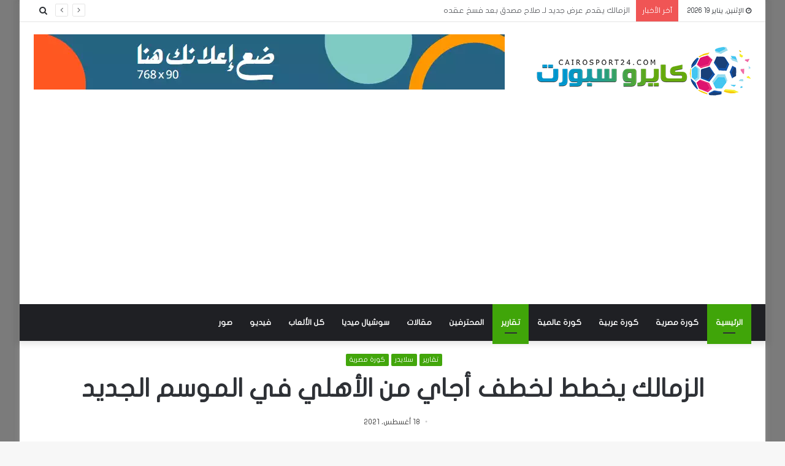

--- FILE ---
content_type: text/html; charset=UTF-8
request_url: https://cairosport24.com/6436/
body_size: 19331
content:
<!DOCTYPE html>
<html dir="rtl" lang="ar" prefix="og: https://ogp.me/ns#">
<head>
	<meta charset="UTF-8" />
	<link rel="profile" href="https://gmpg.org/xfn/11" />
	<link rel="pingback" href="https://cairosport24.com/xmlrpc.php" />
		<style>img:is([sizes="auto" i], [sizes^="auto," i]) { contain-intrinsic-size: 3000px 1500px }</style>
	
<!-- تحسين محرك البحث بواسطة رانك ماث - https://rankmath.com/ -->
<title>الزمالك يخطط لخطف أجاي من الأهلي في الموسم الجديد - كايرو سبورت</title>
<meta name="description" content="يخطط مسؤولو نادي الزمالك للتعاقد مع جونيور أجاي لاعب فريق الأهلي في فترة الانتقالات الصيفية المقبلة عقب الرحيل"/>
<meta name="robots" content="follow, index, max-snippet:-1, max-video-preview:-1, max-image-preview:large"/>
<link rel="canonical" href="https://cairosport24.com/6436/" />
<meta property="og:locale" content="ar_AR" />
<meta property="og:type" content="article" />
<meta property="og:title" content="الزمالك يخطط لخطف أجاي من الأهلي في الموسم الجديد - كايرو سبورت" />
<meta property="og:description" content="يخطط مسؤولو نادي الزمالك للتعاقد مع جونيور أجاي لاعب فريق الأهلي في فترة الانتقالات الصيفية المقبلة عقب الرحيل" />
<meta property="og:url" content="https://cairosport24.com/6436/" />
<meta property="og:site_name" content="كايرو سبورت" />
<meta property="article:tag" content="أجاي" />
<meta property="article:tag" content="اخبار الاهلي" />
<meta property="article:tag" content="اخبار الاهلي اليوم" />
<meta property="article:tag" content="الأهلي" />
<meta property="article:tag" content="الزمالك" />
<meta property="article:tag" content="باتريس كارتيرون" />
<meta property="article:tag" content="سبورت" />
<meta property="article:tag" content="كارتيرون" />
<meta property="article:tag" content="كايرو" />
<meta property="article:tag" content="كايرو سبورت" />
<meta property="article:tag" content="موسيماني" />
<meta property="article:section" content="تقارير" />
<meta property="og:image" content="https://cairosport24.com/wp-content/uploads/2021/08/أجاي.png" />
<meta property="og:image:secure_url" content="https://cairosport24.com/wp-content/uploads/2021/08/أجاي.png" />
<meta property="og:image:width" content="800" />
<meta property="og:image:height" content="445" />
<meta property="og:image:alt" content="أجاي" />
<meta property="og:image:type" content="image/png" />
<meta property="article:published_time" content="2021-08-18T11:34:27+02:00" />
<meta name="twitter:card" content="summary_large_image" />
<meta name="twitter:title" content="الزمالك يخطط لخطف أجاي من الأهلي في الموسم الجديد - كايرو سبورت" />
<meta name="twitter:description" content="يخطط مسؤولو نادي الزمالك للتعاقد مع جونيور أجاي لاعب فريق الأهلي في فترة الانتقالات الصيفية المقبلة عقب الرحيل" />
<meta name="twitter:image" content="https://cairosport24.com/wp-content/uploads/2021/08/أجاي.png" />
<meta name="twitter:label1" content="كُتب بواسطة" />
<meta name="twitter:data1" content="عمرو مصطفى" />
<meta name="twitter:label2" content="مدة القراءة" />
<meta name="twitter:data2" content="دقيقة واحدة (1)" />
<script type="application/ld+json" class="rank-math-schema">{"@context":"https://schema.org","@graph":[{"@type":["Person","Organization"],"@id":"https://cairosport24.com/#person","name":"\u0643\u0627\u064a\u0631\u0648 \u0633\u0628\u0648\u0631\u062a"},{"@type":"WebSite","@id":"https://cairosport24.com/#website","url":"https://cairosport24.com","name":"\u0643\u0627\u064a\u0631\u0648 \u0633\u0628\u0648\u0631\u062a","publisher":{"@id":"https://cairosport24.com/#person"},"inLanguage":"ar"},{"@type":"ImageObject","@id":"https://cairosport24.com/wp-content/uploads/2021/08/\u0623\u062c\u0627\u064a.png","url":"https://cairosport24.com/wp-content/uploads/2021/08/\u0623\u062c\u0627\u064a.png","width":"800","height":"445","caption":"\u0623\u062c\u0627\u064a","inLanguage":"ar"},{"@type":"WebPage","@id":"https://cairosport24.com/6436/#webpage","url":"https://cairosport24.com/6436/","name":"\u0627\u0644\u0632\u0645\u0627\u0644\u0643 \u064a\u062e\u0637\u0637 \u0644\u062e\u0637\u0641 \u0623\u062c\u0627\u064a \u0645\u0646 \u0627\u0644\u0623\u0647\u0644\u064a \u0641\u064a \u0627\u0644\u0645\u0648\u0633\u0645 \u0627\u0644\u062c\u062f\u064a\u062f - \u0643\u0627\u064a\u0631\u0648 \u0633\u0628\u0648\u0631\u062a","datePublished":"2021-08-18T11:34:27+02:00","dateModified":"2021-08-18T11:34:27+02:00","isPartOf":{"@id":"https://cairosport24.com/#website"},"primaryImageOfPage":{"@id":"https://cairosport24.com/wp-content/uploads/2021/08/\u0623\u062c\u0627\u064a.png"},"inLanguage":"ar"},{"@type":"Person","@id":"https://cairosport24.com/author/amr/","name":"\u0639\u0645\u0631\u0648 \u0645\u0635\u0637\u0641\u0649","url":"https://cairosport24.com/author/amr/","image":{"@type":"ImageObject","@id":"https://secure.gravatar.com/avatar/a19204da0a3ef837b2b02a318600e8e2c90fff1e035ca3c8d5de4d8e187981a5?s=96&amp;d=mm&amp;r=g","url":"https://secure.gravatar.com/avatar/a19204da0a3ef837b2b02a318600e8e2c90fff1e035ca3c8d5de4d8e187981a5?s=96&amp;d=mm&amp;r=g","caption":"\u0639\u0645\u0631\u0648 \u0645\u0635\u0637\u0641\u0649","inLanguage":"ar"}},{"@type":"BlogPosting","headline":"\u0627\u0644\u0632\u0645\u0627\u0644\u0643 \u064a\u062e\u0637\u0637 \u0644\u062e\u0637\u0641 \u0623\u062c\u0627\u064a \u0645\u0646 \u0627\u0644\u0623\u0647\u0644\u064a \u0641\u064a \u0627\u0644\u0645\u0648\u0633\u0645 \u0627\u0644\u062c\u062f\u064a\u062f - \u0643\u0627\u064a\u0631\u0648 \u0633\u0628\u0648\u0631\u062a","keywords":"\u0627\u0644\u0632\u0645\u0627\u0644\u0643","datePublished":"2021-08-18T11:34:27+02:00","dateModified":"2021-08-18T11:34:27+02:00","author":{"@id":"https://cairosport24.com/author/amr/","name":"\u0639\u0645\u0631\u0648 \u0645\u0635\u0637\u0641\u0649"},"publisher":{"@id":"https://cairosport24.com/#person"},"description":"\u064a\u062e\u0637\u0637 \u0645\u0633\u0624\u0648\u0644\u0648 \u0646\u0627\u062f\u064a \u0627\u0644\u0632\u0645\u0627\u0644\u0643 \u0644\u0644\u062a\u0639\u0627\u0642\u062f \u0645\u0639 \u062c\u0648\u0646\u064a\u0648\u0631 \u0623\u062c\u0627\u064a \u0644\u0627\u0639\u0628 \u0641\u0631\u064a\u0642 \u0627\u0644\u0623\u0647\u0644\u064a \u0641\u064a \u0641\u062a\u0631\u0629 \u0627\u0644\u0627\u0646\u062a\u0642\u0627\u0644\u0627\u062a \u0627\u0644\u0635\u064a\u0641\u064a\u0629 \u0627\u0644\u0645\u0642\u0628\u0644\u0629 \u0639\u0642\u0628 \u0627\u0644\u0631\u062d\u064a\u0644","name":"\u0627\u0644\u0632\u0645\u0627\u0644\u0643 \u064a\u062e\u0637\u0637 \u0644\u062e\u0637\u0641 \u0623\u062c\u0627\u064a \u0645\u0646 \u0627\u0644\u0623\u0647\u0644\u064a \u0641\u064a \u0627\u0644\u0645\u0648\u0633\u0645 \u0627\u0644\u062c\u062f\u064a\u062f - \u0643\u0627\u064a\u0631\u0648 \u0633\u0628\u0648\u0631\u062a","@id":"https://cairosport24.com/6436/#richSnippet","isPartOf":{"@id":"https://cairosport24.com/6436/#webpage"},"image":{"@id":"https://cairosport24.com/wp-content/uploads/2021/08/\u0623\u062c\u0627\u064a.png"},"inLanguage":"ar","mainEntityOfPage":{"@id":"https://cairosport24.com/6436/#webpage"}}]}</script>
<!-- /إضافة تحسين محركات البحث لووردبريس Rank Math -->

<link rel='dns-prefetch' href='//www.fontstatic.com' />
<link rel="alternate" type="application/rss+xml" title="كايرو سبورت &laquo; الخلاصة" href="https://cairosport24.com/feed/" />
<script type="text/javascript">
/* <![CDATA[ */
window._wpemojiSettings = {"baseUrl":"https:\/\/s.w.org\/images\/core\/emoji\/16.0.1\/72x72\/","ext":".png","svgUrl":"https:\/\/s.w.org\/images\/core\/emoji\/16.0.1\/svg\/","svgExt":".svg","source":{"concatemoji":"https:\/\/cairosport24.com\/wp-includes\/js\/wp-emoji-release.min.js?ver=6.8.3"}};
/*! This file is auto-generated */
!function(s,n){var o,i,e;function c(e){try{var t={supportTests:e,timestamp:(new Date).valueOf()};sessionStorage.setItem(o,JSON.stringify(t))}catch(e){}}function p(e,t,n){e.clearRect(0,0,e.canvas.width,e.canvas.height),e.fillText(t,0,0);var t=new Uint32Array(e.getImageData(0,0,e.canvas.width,e.canvas.height).data),a=(e.clearRect(0,0,e.canvas.width,e.canvas.height),e.fillText(n,0,0),new Uint32Array(e.getImageData(0,0,e.canvas.width,e.canvas.height).data));return t.every(function(e,t){return e===a[t]})}function u(e,t){e.clearRect(0,0,e.canvas.width,e.canvas.height),e.fillText(t,0,0);for(var n=e.getImageData(16,16,1,1),a=0;a<n.data.length;a++)if(0!==n.data[a])return!1;return!0}function f(e,t,n,a){switch(t){case"flag":return n(e,"\ud83c\udff3\ufe0f\u200d\u26a7\ufe0f","\ud83c\udff3\ufe0f\u200b\u26a7\ufe0f")?!1:!n(e,"\ud83c\udde8\ud83c\uddf6","\ud83c\udde8\u200b\ud83c\uddf6")&&!n(e,"\ud83c\udff4\udb40\udc67\udb40\udc62\udb40\udc65\udb40\udc6e\udb40\udc67\udb40\udc7f","\ud83c\udff4\u200b\udb40\udc67\u200b\udb40\udc62\u200b\udb40\udc65\u200b\udb40\udc6e\u200b\udb40\udc67\u200b\udb40\udc7f");case"emoji":return!a(e,"\ud83e\udedf")}return!1}function g(e,t,n,a){var r="undefined"!=typeof WorkerGlobalScope&&self instanceof WorkerGlobalScope?new OffscreenCanvas(300,150):s.createElement("canvas"),o=r.getContext("2d",{willReadFrequently:!0}),i=(o.textBaseline="top",o.font="600 32px Arial",{});return e.forEach(function(e){i[e]=t(o,e,n,a)}),i}function t(e){var t=s.createElement("script");t.src=e,t.defer=!0,s.head.appendChild(t)}"undefined"!=typeof Promise&&(o="wpEmojiSettingsSupports",i=["flag","emoji"],n.supports={everything:!0,everythingExceptFlag:!0},e=new Promise(function(e){s.addEventListener("DOMContentLoaded",e,{once:!0})}),new Promise(function(t){var n=function(){try{var e=JSON.parse(sessionStorage.getItem(o));if("object"==typeof e&&"number"==typeof e.timestamp&&(new Date).valueOf()<e.timestamp+604800&&"object"==typeof e.supportTests)return e.supportTests}catch(e){}return null}();if(!n){if("undefined"!=typeof Worker&&"undefined"!=typeof OffscreenCanvas&&"undefined"!=typeof URL&&URL.createObjectURL&&"undefined"!=typeof Blob)try{var e="postMessage("+g.toString()+"("+[JSON.stringify(i),f.toString(),p.toString(),u.toString()].join(",")+"));",a=new Blob([e],{type:"text/javascript"}),r=new Worker(URL.createObjectURL(a),{name:"wpTestEmojiSupports"});return void(r.onmessage=function(e){c(n=e.data),r.terminate(),t(n)})}catch(e){}c(n=g(i,f,p,u))}t(n)}).then(function(e){for(var t in e)n.supports[t]=e[t],n.supports.everything=n.supports.everything&&n.supports[t],"flag"!==t&&(n.supports.everythingExceptFlag=n.supports.everythingExceptFlag&&n.supports[t]);n.supports.everythingExceptFlag=n.supports.everythingExceptFlag&&!n.supports.flag,n.DOMReady=!1,n.readyCallback=function(){n.DOMReady=!0}}).then(function(){return e}).then(function(){var e;n.supports.everything||(n.readyCallback(),(e=n.source||{}).concatemoji?t(e.concatemoji):e.wpemoji&&e.twemoji&&(t(e.twemoji),t(e.wpemoji)))}))}((window,document),window._wpemojiSettings);
/* ]]> */
</script>
<link rel='stylesheet' id='flat-jooza-css' href='https://www.fontstatic.com/f=flat-jooza?ver=6.8.3' type='text/css' media='all' />
<style id='wp-emoji-styles-inline-css' type='text/css'>

	img.wp-smiley, img.emoji {
		display: inline !important;
		border: none !important;
		box-shadow: none !important;
		height: 1em !important;
		width: 1em !important;
		margin: 0 0.07em !important;
		vertical-align: -0.1em !important;
		background: none !important;
		padding: 0 !important;
	}
</style>
<link rel='stylesheet' id='wp-block-library-rtl-css' href='https://cairosport24.com/wp-includes/css/dist/block-library/style-rtl.min.css?ver=6.8.3' type='text/css' media='all' />
<style id='wp-block-library-theme-inline-css' type='text/css'>
.wp-block-audio :where(figcaption){color:#555;font-size:13px;text-align:center}.is-dark-theme .wp-block-audio :where(figcaption){color:#ffffffa6}.wp-block-audio{margin:0 0 1em}.wp-block-code{border:1px solid #ccc;border-radius:4px;font-family:Menlo,Consolas,monaco,monospace;padding:.8em 1em}.wp-block-embed :where(figcaption){color:#555;font-size:13px;text-align:center}.is-dark-theme .wp-block-embed :where(figcaption){color:#ffffffa6}.wp-block-embed{margin:0 0 1em}.blocks-gallery-caption{color:#555;font-size:13px;text-align:center}.is-dark-theme .blocks-gallery-caption{color:#ffffffa6}:root :where(.wp-block-image figcaption){color:#555;font-size:13px;text-align:center}.is-dark-theme :root :where(.wp-block-image figcaption){color:#ffffffa6}.wp-block-image{margin:0 0 1em}.wp-block-pullquote{border-bottom:4px solid;border-top:4px solid;color:currentColor;margin-bottom:1.75em}.wp-block-pullquote cite,.wp-block-pullquote footer,.wp-block-pullquote__citation{color:currentColor;font-size:.8125em;font-style:normal;text-transform:uppercase}.wp-block-quote{border-left:.25em solid;margin:0 0 1.75em;padding-left:1em}.wp-block-quote cite,.wp-block-quote footer{color:currentColor;font-size:.8125em;font-style:normal;position:relative}.wp-block-quote:where(.has-text-align-right){border-left:none;border-right:.25em solid;padding-left:0;padding-right:1em}.wp-block-quote:where(.has-text-align-center){border:none;padding-left:0}.wp-block-quote.is-large,.wp-block-quote.is-style-large,.wp-block-quote:where(.is-style-plain){border:none}.wp-block-search .wp-block-search__label{font-weight:700}.wp-block-search__button{border:1px solid #ccc;padding:.375em .625em}:where(.wp-block-group.has-background){padding:1.25em 2.375em}.wp-block-separator.has-css-opacity{opacity:.4}.wp-block-separator{border:none;border-bottom:2px solid;margin-left:auto;margin-right:auto}.wp-block-separator.has-alpha-channel-opacity{opacity:1}.wp-block-separator:not(.is-style-wide):not(.is-style-dots){width:100px}.wp-block-separator.has-background:not(.is-style-dots){border-bottom:none;height:1px}.wp-block-separator.has-background:not(.is-style-wide):not(.is-style-dots){height:2px}.wp-block-table{margin:0 0 1em}.wp-block-table td,.wp-block-table th{word-break:normal}.wp-block-table :where(figcaption){color:#555;font-size:13px;text-align:center}.is-dark-theme .wp-block-table :where(figcaption){color:#ffffffa6}.wp-block-video :where(figcaption){color:#555;font-size:13px;text-align:center}.is-dark-theme .wp-block-video :where(figcaption){color:#ffffffa6}.wp-block-video{margin:0 0 1em}:root :where(.wp-block-template-part.has-background){margin-bottom:0;margin-top:0;padding:1.25em 2.375em}
</style>
<style id='classic-theme-styles-inline-css' type='text/css'>
/*! This file is auto-generated */
.wp-block-button__link{color:#fff;background-color:#32373c;border-radius:9999px;box-shadow:none;text-decoration:none;padding:calc(.667em + 2px) calc(1.333em + 2px);font-size:1.125em}.wp-block-file__button{background:#32373c;color:#fff;text-decoration:none}
</style>
<style id='global-styles-inline-css' type='text/css'>
:root{--wp--preset--aspect-ratio--square: 1;--wp--preset--aspect-ratio--4-3: 4/3;--wp--preset--aspect-ratio--3-4: 3/4;--wp--preset--aspect-ratio--3-2: 3/2;--wp--preset--aspect-ratio--2-3: 2/3;--wp--preset--aspect-ratio--16-9: 16/9;--wp--preset--aspect-ratio--9-16: 9/16;--wp--preset--color--black: #000000;--wp--preset--color--cyan-bluish-gray: #abb8c3;--wp--preset--color--white: #ffffff;--wp--preset--color--pale-pink: #f78da7;--wp--preset--color--vivid-red: #cf2e2e;--wp--preset--color--luminous-vivid-orange: #ff6900;--wp--preset--color--luminous-vivid-amber: #fcb900;--wp--preset--color--light-green-cyan: #7bdcb5;--wp--preset--color--vivid-green-cyan: #00d084;--wp--preset--color--pale-cyan-blue: #8ed1fc;--wp--preset--color--vivid-cyan-blue: #0693e3;--wp--preset--color--vivid-purple: #9b51e0;--wp--preset--gradient--vivid-cyan-blue-to-vivid-purple: linear-gradient(135deg,rgba(6,147,227,1) 0%,rgb(155,81,224) 100%);--wp--preset--gradient--light-green-cyan-to-vivid-green-cyan: linear-gradient(135deg,rgb(122,220,180) 0%,rgb(0,208,130) 100%);--wp--preset--gradient--luminous-vivid-amber-to-luminous-vivid-orange: linear-gradient(135deg,rgba(252,185,0,1) 0%,rgba(255,105,0,1) 100%);--wp--preset--gradient--luminous-vivid-orange-to-vivid-red: linear-gradient(135deg,rgba(255,105,0,1) 0%,rgb(207,46,46) 100%);--wp--preset--gradient--very-light-gray-to-cyan-bluish-gray: linear-gradient(135deg,rgb(238,238,238) 0%,rgb(169,184,195) 100%);--wp--preset--gradient--cool-to-warm-spectrum: linear-gradient(135deg,rgb(74,234,220) 0%,rgb(151,120,209) 20%,rgb(207,42,186) 40%,rgb(238,44,130) 60%,rgb(251,105,98) 80%,rgb(254,248,76) 100%);--wp--preset--gradient--blush-light-purple: linear-gradient(135deg,rgb(255,206,236) 0%,rgb(152,150,240) 100%);--wp--preset--gradient--blush-bordeaux: linear-gradient(135deg,rgb(254,205,165) 0%,rgb(254,45,45) 50%,rgb(107,0,62) 100%);--wp--preset--gradient--luminous-dusk: linear-gradient(135deg,rgb(255,203,112) 0%,rgb(199,81,192) 50%,rgb(65,88,208) 100%);--wp--preset--gradient--pale-ocean: linear-gradient(135deg,rgb(255,245,203) 0%,rgb(182,227,212) 50%,rgb(51,167,181) 100%);--wp--preset--gradient--electric-grass: linear-gradient(135deg,rgb(202,248,128) 0%,rgb(113,206,126) 100%);--wp--preset--gradient--midnight: linear-gradient(135deg,rgb(2,3,129) 0%,rgb(40,116,252) 100%);--wp--preset--font-size--small: 13px;--wp--preset--font-size--medium: 20px;--wp--preset--font-size--large: 36px;--wp--preset--font-size--x-large: 42px;--wp--preset--spacing--20: 0.44rem;--wp--preset--spacing--30: 0.67rem;--wp--preset--spacing--40: 1rem;--wp--preset--spacing--50: 1.5rem;--wp--preset--spacing--60: 2.25rem;--wp--preset--spacing--70: 3.38rem;--wp--preset--spacing--80: 5.06rem;--wp--preset--shadow--natural: 6px 6px 9px rgba(0, 0, 0, 0.2);--wp--preset--shadow--deep: 12px 12px 50px rgba(0, 0, 0, 0.4);--wp--preset--shadow--sharp: 6px 6px 0px rgba(0, 0, 0, 0.2);--wp--preset--shadow--outlined: 6px 6px 0px -3px rgba(255, 255, 255, 1), 6px 6px rgba(0, 0, 0, 1);--wp--preset--shadow--crisp: 6px 6px 0px rgba(0, 0, 0, 1);}:where(.is-layout-flex){gap: 0.5em;}:where(.is-layout-grid){gap: 0.5em;}body .is-layout-flex{display: flex;}.is-layout-flex{flex-wrap: wrap;align-items: center;}.is-layout-flex > :is(*, div){margin: 0;}body .is-layout-grid{display: grid;}.is-layout-grid > :is(*, div){margin: 0;}:where(.wp-block-columns.is-layout-flex){gap: 2em;}:where(.wp-block-columns.is-layout-grid){gap: 2em;}:where(.wp-block-post-template.is-layout-flex){gap: 1.25em;}:where(.wp-block-post-template.is-layout-grid){gap: 1.25em;}.has-black-color{color: var(--wp--preset--color--black) !important;}.has-cyan-bluish-gray-color{color: var(--wp--preset--color--cyan-bluish-gray) !important;}.has-white-color{color: var(--wp--preset--color--white) !important;}.has-pale-pink-color{color: var(--wp--preset--color--pale-pink) !important;}.has-vivid-red-color{color: var(--wp--preset--color--vivid-red) !important;}.has-luminous-vivid-orange-color{color: var(--wp--preset--color--luminous-vivid-orange) !important;}.has-luminous-vivid-amber-color{color: var(--wp--preset--color--luminous-vivid-amber) !important;}.has-light-green-cyan-color{color: var(--wp--preset--color--light-green-cyan) !important;}.has-vivid-green-cyan-color{color: var(--wp--preset--color--vivid-green-cyan) !important;}.has-pale-cyan-blue-color{color: var(--wp--preset--color--pale-cyan-blue) !important;}.has-vivid-cyan-blue-color{color: var(--wp--preset--color--vivid-cyan-blue) !important;}.has-vivid-purple-color{color: var(--wp--preset--color--vivid-purple) !important;}.has-black-background-color{background-color: var(--wp--preset--color--black) !important;}.has-cyan-bluish-gray-background-color{background-color: var(--wp--preset--color--cyan-bluish-gray) !important;}.has-white-background-color{background-color: var(--wp--preset--color--white) !important;}.has-pale-pink-background-color{background-color: var(--wp--preset--color--pale-pink) !important;}.has-vivid-red-background-color{background-color: var(--wp--preset--color--vivid-red) !important;}.has-luminous-vivid-orange-background-color{background-color: var(--wp--preset--color--luminous-vivid-orange) !important;}.has-luminous-vivid-amber-background-color{background-color: var(--wp--preset--color--luminous-vivid-amber) !important;}.has-light-green-cyan-background-color{background-color: var(--wp--preset--color--light-green-cyan) !important;}.has-vivid-green-cyan-background-color{background-color: var(--wp--preset--color--vivid-green-cyan) !important;}.has-pale-cyan-blue-background-color{background-color: var(--wp--preset--color--pale-cyan-blue) !important;}.has-vivid-cyan-blue-background-color{background-color: var(--wp--preset--color--vivid-cyan-blue) !important;}.has-vivid-purple-background-color{background-color: var(--wp--preset--color--vivid-purple) !important;}.has-black-border-color{border-color: var(--wp--preset--color--black) !important;}.has-cyan-bluish-gray-border-color{border-color: var(--wp--preset--color--cyan-bluish-gray) !important;}.has-white-border-color{border-color: var(--wp--preset--color--white) !important;}.has-pale-pink-border-color{border-color: var(--wp--preset--color--pale-pink) !important;}.has-vivid-red-border-color{border-color: var(--wp--preset--color--vivid-red) !important;}.has-luminous-vivid-orange-border-color{border-color: var(--wp--preset--color--luminous-vivid-orange) !important;}.has-luminous-vivid-amber-border-color{border-color: var(--wp--preset--color--luminous-vivid-amber) !important;}.has-light-green-cyan-border-color{border-color: var(--wp--preset--color--light-green-cyan) !important;}.has-vivid-green-cyan-border-color{border-color: var(--wp--preset--color--vivid-green-cyan) !important;}.has-pale-cyan-blue-border-color{border-color: var(--wp--preset--color--pale-cyan-blue) !important;}.has-vivid-cyan-blue-border-color{border-color: var(--wp--preset--color--vivid-cyan-blue) !important;}.has-vivid-purple-border-color{border-color: var(--wp--preset--color--vivid-purple) !important;}.has-vivid-cyan-blue-to-vivid-purple-gradient-background{background: var(--wp--preset--gradient--vivid-cyan-blue-to-vivid-purple) !important;}.has-light-green-cyan-to-vivid-green-cyan-gradient-background{background: var(--wp--preset--gradient--light-green-cyan-to-vivid-green-cyan) !important;}.has-luminous-vivid-amber-to-luminous-vivid-orange-gradient-background{background: var(--wp--preset--gradient--luminous-vivid-amber-to-luminous-vivid-orange) !important;}.has-luminous-vivid-orange-to-vivid-red-gradient-background{background: var(--wp--preset--gradient--luminous-vivid-orange-to-vivid-red) !important;}.has-very-light-gray-to-cyan-bluish-gray-gradient-background{background: var(--wp--preset--gradient--very-light-gray-to-cyan-bluish-gray) !important;}.has-cool-to-warm-spectrum-gradient-background{background: var(--wp--preset--gradient--cool-to-warm-spectrum) !important;}.has-blush-light-purple-gradient-background{background: var(--wp--preset--gradient--blush-light-purple) !important;}.has-blush-bordeaux-gradient-background{background: var(--wp--preset--gradient--blush-bordeaux) !important;}.has-luminous-dusk-gradient-background{background: var(--wp--preset--gradient--luminous-dusk) !important;}.has-pale-ocean-gradient-background{background: var(--wp--preset--gradient--pale-ocean) !important;}.has-electric-grass-gradient-background{background: var(--wp--preset--gradient--electric-grass) !important;}.has-midnight-gradient-background{background: var(--wp--preset--gradient--midnight) !important;}.has-small-font-size{font-size: var(--wp--preset--font-size--small) !important;}.has-medium-font-size{font-size: var(--wp--preset--font-size--medium) !important;}.has-large-font-size{font-size: var(--wp--preset--font-size--large) !important;}.has-x-large-font-size{font-size: var(--wp--preset--font-size--x-large) !important;}
:where(.wp-block-post-template.is-layout-flex){gap: 1.25em;}:where(.wp-block-post-template.is-layout-grid){gap: 1.25em;}
:where(.wp-block-columns.is-layout-flex){gap: 2em;}:where(.wp-block-columns.is-layout-grid){gap: 2em;}
:root :where(.wp-block-pullquote){font-size: 1.5em;line-height: 1.6;}
</style>
<link rel='stylesheet' id='related-posts-by-taxonomy-css' href='https://cairosport24.com/wp-content/plugins/related-posts-by-taxonomy/includes/assets/css/styles.css?ver=6.8.3' type='text/css' media='all' />
<link rel='stylesheet' id='wp-polls-css' href='https://cairosport24.com/wp-content/plugins/wp-polls/polls-css.css?ver=2.77.3' type='text/css' media='all' />
<style id='wp-polls-inline-css' type='text/css'>
.wp-polls .pollbar {
	margin: 1px;
	font-size: 10px;
	line-height: 12px;
	height: 12px;
	background-image: url('https://cairosport24.com/wp-content/plugins/wp-polls/images/default_gradient/pollbg.gif');
	border: 1px solid #0295cb;
}

</style>
<link rel='stylesheet' id='wp-polls-rtl-css' href='https://cairosport24.com/wp-content/plugins/wp-polls/polls-css-rtl.css?ver=2.77.3' type='text/css' media='all' />
<link rel='stylesheet' id='tie-css-base-css' href='https://cairosport24.com/wp-content/themes/jannah/assets/css/base.min.css?ver=4.0.3' type='text/css' media='all' />
<link rel='stylesheet' id='tie-css-styles-css' href='https://cairosport24.com/wp-content/themes/jannah/assets/css/style.min.css?ver=4.0.3' type='text/css' media='all' />
<link rel='stylesheet' id='tie-css-widgets-css' href='https://cairosport24.com/wp-content/themes/jannah/assets/css/widgets.min.css?ver=4.0.3' type='text/css' media='all' />
<link rel='stylesheet' id='tie-css-helpers-css' href='https://cairosport24.com/wp-content/themes/jannah/assets/css/helpers.min.css?ver=4.0.3' type='text/css' media='all' />
<link rel='stylesheet' id='tie-css-ilightbox-css' href='https://cairosport24.com/wp-content/themes/jannah/assets/ilightbox/dark-skin/skin.css?ver=4.0.3' type='text/css' media='all' />
<link rel='stylesheet' id='tie-css-print-css' href='https://cairosport24.com/wp-content/themes/jannah/assets/css/print.css?ver=4.0.3' type='text/css' media='print' />
<link rel='stylesheet' id='tie-css-single-css' href='https://cairosport24.com/wp-content/themes/jannah/assets/css/single.min.css?ver=4.0.3' type='text/css' media='all' />
<style id='tie-css-single-inline-css' type='text/css'>
body{font-family: flat-jooza;}.logo-text,h1,h2,h3,h4,h5,h6{font-family: flat-jooza;}#main-nav .main-menu > ul > li > a{font-family: flat-jooza;}blockquote p{font-family: flat-jooza;}.background-overlay {background-color: rgba(0,0,0,0.5);}.brand-title,a:hover,#tie-popup-search-submit,#logo.text-logo a,.theme-header nav .components #search-submit:hover,.theme-header .header-nav .components > li:hover > a,.theme-header .header-nav .components li a:hover,.main-menu ul.cats-vertical li a.is-active,.main-menu ul.cats-vertical li a:hover,.main-nav li.mega-menu .post-meta a:hover,.main-nav li.mega-menu .post-box-title a:hover,.search-in-main-nav.autocomplete-suggestions a:hover,#main-nav .menu ul li:hover > a,#main-nav .menu ul li.current-menu-item:not(.mega-link-column) > a,.top-nav .menu li:hover > a,.top-nav .menu > .tie-current-menu > a,.search-in-top-nav.autocomplete-suggestions .post-title a:hover,div.mag-box .mag-box-options .mag-box-filter-links a.active,.mag-box-filter-links .flexMenu-viewMore:hover > a,.stars-rating-active,body .tabs.tabs .active > a,.video-play-icon,.spinner-circle:after,#go-to-content:hover,.comment-list .comment-author .fn,.commentlist .comment-author .fn,blockquote::before,blockquote cite,blockquote.quote-simple p,.multiple-post-pages a:hover,#story-index li .is-current,.latest-tweets-widget .twitter-icon-wrap span,.wide-slider-nav-wrapper .slide,.wide-next-prev-slider-wrapper .tie-slider-nav li:hover span,#instagram-link:hover,.review-final-score h3,#mobile-menu-icon:hover .menu-text,.entry a,.entry .post-bottom-meta a[href]:hover,.widget.tie-weather-widget .icon-basecloud-bg:after,q a,blockquote a,.site-footer a:hover,.site-footer .stars-rating-active,.site-footer .twitter-icon-wrap span,.site-info a:hover{color: #40a509;}[type='submit'],.button,.generic-button a,.generic-button button,.theme-header .header-nav .comp-sub-menu a.button.guest-btn:hover,.theme-header .header-nav .comp-sub-menu a.checkout-button,nav.main-nav .menu > li.tie-current-menu > a,nav.main-nav .menu > li:hover > a,.main-menu .mega-links-head:after,#main-nav .mega-menu.mega-cat .cats-horizontal li a.is-active,#mobile-menu-icon:hover .nav-icon,#mobile-menu-icon:hover .nav-icon:before,#mobile-menu-icon:hover .nav-icon:after,.search-in-main-nav.autocomplete-suggestions a.button,.search-in-top-nav.autocomplete-suggestions a.button,.spinner > div,.post-cat,.pages-numbers li.current span,.multiple-post-pages > span,#tie-wrapper .mejs-container .mejs-controls,.mag-box-filter-links a:hover,.slider-arrow-nav a:not(.pagination-disabled):hover,.comment-list .reply a:hover,.commentlist .reply a:hover,#reading-position-indicator,#story-index-icon,.videos-block .playlist-title,.review-percentage .review-item span span,.tie-slick-dots li.slick-active button,.tie-slick-dots li button:hover,.digital-rating-static,.timeline-widget li a:hover .date:before,#wp-calendar #today,.posts-list-counter li:before,.cat-counter a + span,.tie-slider-nav li span:hover,.fullwidth-area .widget_tag_cloud .tagcloud a:hover,.magazine2:not(.block-head-4) .dark-widgetized-area ul.tabs a:hover,.magazine2:not(.block-head-4) .dark-widgetized-area ul.tabs .active a,.magazine1 .dark-widgetized-area ul.tabs a:hover,.magazine1 .dark-widgetized-area ul.tabs .active a,.block-head-4.magazine2 .dark-widgetized-area .tabs.tabs .active a,.block-head-4.magazine2 .dark-widgetized-area .tabs > .active a:before,.block-head-4.magazine2 .dark-widgetized-area .tabs > .active a:after,.demo_store,.demo #logo:after,.widget.tie-weather-widget,span.video-close-btn:hover,#go-to-top,.latest-tweets-widget .slider-links .button:not(:hover){background-color: #40a509;color: #FFFFFF;}.tie-weather-widget .widget-title h4,.block-head-4.magazine2 #footer .tabs .active a:hover{color: #FFFFFF;}pre,code,.pages-numbers li.current span,.theme-header .header-nav .comp-sub-menu a.button.guest-btn:hover,.multiple-post-pages > span,.post-content-slideshow .tie-slider-nav li span:hover,#tie-body .tie-slider-nav li > span:hover,#instagram-link:before,#instagram-link:after,.slider-arrow-nav a:not(.pagination-disabled):hover,.main-nav .mega-menu.mega-cat .cats-horizontal li a.is-active, .main-nav .mega-menu.mega-cat .cats-horizontal li a:hover,.main-menu .menu > li > .menu-sub-content{border-color: #40a509;}.main-menu .menu > li.tie-current-menu{border-bottom-color: #40a509;}.top-nav .menu li.menu-item-has-children:hover > a:before{border-top-color: #40a509;}.main-nav .main-menu .menu > li.tie-current-menu > a:before,.main-nav .main-menu .menu > li:hover > a:before{border-top-color: #FFFFFF;}header.main-nav-light .main-nav .menu-item-has-children li:hover > a:before,header.main-nav-light .main-nav .mega-menu li:hover > a:before{border-left-color: #40a509;}.rtl header.main-nav-light .main-nav .menu-item-has-children li:hover > a:before,.rtl header.main-nav-light .main-nav .mega-menu li:hover > a:before{border-right-color: #40a509;border-left-color: transparent;}.top-nav ul.menu li .menu-item-has-children:hover > a:before{border-top-color: transparent;border-left-color: #40a509;}.rtl .top-nav ul.menu li .menu-item-has-children:hover > a:before{border-left-color: transparent;border-right-color: #40a509;}::-moz-selection{background-color: #40a509;color: #FFFFFF;}::selection{background-color: #40a509;color: #FFFFFF;}circle.circle_bar{stroke: #40a509;}#reading-position-indicator{box-shadow: 0 0 10px rgba( 64,165,9,0.7);}#tie-popup-search-submit:hover,#logo.text-logo a:hover,.entry a:hover,.block-head-4.magazine2 .site-footer .tabs li a:hover,q a:hover,blockquote a:hover{color: #0e7300;}.button:hover,input[type='submit']:hover,.generic-button a:hover,.generic-button button:hover,a.post-cat:hover,.site-footer .button:hover,.site-footer [type='submit']:hover,.search-in-main-nav.autocomplete-suggestions a.button:hover,.search-in-top-nav.autocomplete-suggestions a.button:hover,.theme-header .header-nav .comp-sub-menu a.checkout-button:hover{background-color: #0e7300;color: #FFFFFF;}.theme-header .header-nav .comp-sub-menu a.checkout-button:not(:hover),.entry a.button{color: #FFFFFF;}#story-index.is-compact ul{background-color: #40a509;}#story-index.is-compact ul li a,#story-index.is-compact ul li .is-current{color: #FFFFFF;}#tie-body .section-title-default,#tie-body .mag-box-title,#tie-body #comments-title,#tie-body .review-box-header,#tie-body .comment-reply-title,#tie-body .comment-reply-title,#tie-body .related.products > h2,#tie-body .up-sells > h2,#tie-body .cross-sells > h2,#tie-body .cart_totals > h2,#tie-body .bbp-form legend{color: #FFFFFF;background-color: #40a509;}#tie-body .mag-box-filter-links > li > a,#tie-body .mag-box-title h3 a,#tie-body .block-more-button{color: #FFFFFF;}#tie-body .flexMenu-viewMore:hover > a{color: #40a509;}#tie-body .mag-box-filter-links > li > a:hover,#tie-body .mag-box-filter-links li > a.active{background-color: #FFFFFF;color: #40a509;}#tie-body .slider-arrow-nav a{border-color: rgba(#FFFFFF ,0.2);color: #FFFFFF;}#tie-body .mag-box-title a.pagination-disabled,#tie-body .mag-box-title a.pagination-disabled:hover{color: #FFFFFF !important;}#tie-body .slider-arrow-nav a:not(.pagination-disabled):hover{background-color: #FFFFFF;border-color: #FFFFFF;color: #40a509;}.brand-title,a:hover,#tie-popup-search-submit,#logo.text-logo a,.theme-header nav .components #search-submit:hover,.theme-header .header-nav .components > li:hover > a,.theme-header .header-nav .components li a:hover,.main-menu ul.cats-vertical li a.is-active,.main-menu ul.cats-vertical li a:hover,.main-nav li.mega-menu .post-meta a:hover,.main-nav li.mega-menu .post-box-title a:hover,.search-in-main-nav.autocomplete-suggestions a:hover,#main-nav .menu ul li:hover > a,#main-nav .menu ul li.current-menu-item:not(.mega-link-column) > a,.top-nav .menu li:hover > a,.top-nav .menu > .tie-current-menu > a,.search-in-top-nav.autocomplete-suggestions .post-title a:hover,div.mag-box .mag-box-options .mag-box-filter-links a.active,.mag-box-filter-links .flexMenu-viewMore:hover > a,.stars-rating-active,body .tabs.tabs .active > a,.video-play-icon,.spinner-circle:after,#go-to-content:hover,.comment-list .comment-author .fn,.commentlist .comment-author .fn,blockquote::before,blockquote cite,blockquote.quote-simple p,.multiple-post-pages a:hover,#story-index li .is-current,.latest-tweets-widget .twitter-icon-wrap span,.wide-slider-nav-wrapper .slide,.wide-next-prev-slider-wrapper .tie-slider-nav li:hover span,#instagram-link:hover,.review-final-score h3,#mobile-menu-icon:hover .menu-text,.entry a,.entry .post-bottom-meta a[href]:hover,.widget.tie-weather-widget .icon-basecloud-bg:after,q a,blockquote a,.site-footer a:hover,.site-footer .stars-rating-active,.site-footer .twitter-icon-wrap span,.site-info a:hover{color: #40a509;}[type='submit'],.button,.generic-button a,.generic-button button,.theme-header .header-nav .comp-sub-menu a.button.guest-btn:hover,.theme-header .header-nav .comp-sub-menu a.checkout-button,nav.main-nav .menu > li.tie-current-menu > a,nav.main-nav .menu > li:hover > a,.main-menu .mega-links-head:after,#main-nav .mega-menu.mega-cat .cats-horizontal li a.is-active,#mobile-menu-icon:hover .nav-icon,#mobile-menu-icon:hover .nav-icon:before,#mobile-menu-icon:hover .nav-icon:after,.search-in-main-nav.autocomplete-suggestions a.button,.search-in-top-nav.autocomplete-suggestions a.button,.spinner > div,.post-cat,.pages-numbers li.current span,.multiple-post-pages > span,#tie-wrapper .mejs-container .mejs-controls,.mag-box-filter-links a:hover,.slider-arrow-nav a:not(.pagination-disabled):hover,.comment-list .reply a:hover,.commentlist .reply a:hover,#reading-position-indicator,#story-index-icon,.videos-block .playlist-title,.review-percentage .review-item span span,.tie-slick-dots li.slick-active button,.tie-slick-dots li button:hover,.digital-rating-static,.timeline-widget li a:hover .date:before,#wp-calendar #today,.posts-list-counter li:before,.cat-counter a + span,.tie-slider-nav li span:hover,.fullwidth-area .widget_tag_cloud .tagcloud a:hover,.magazine2:not(.block-head-4) .dark-widgetized-area ul.tabs a:hover,.magazine2:not(.block-head-4) .dark-widgetized-area ul.tabs .active a,.magazine1 .dark-widgetized-area ul.tabs a:hover,.magazine1 .dark-widgetized-area ul.tabs .active a,.block-head-4.magazine2 .dark-widgetized-area .tabs.tabs .active a,.block-head-4.magazine2 .dark-widgetized-area .tabs > .active a:before,.block-head-4.magazine2 .dark-widgetized-area .tabs > .active a:after,.demo_store,.demo #logo:after,.widget.tie-weather-widget,span.video-close-btn:hover,#go-to-top,.latest-tweets-widget .slider-links .button:not(:hover){background-color: #40a509;color: #FFFFFF;}.tie-weather-widget .widget-title h4,.block-head-4.magazine2 #footer .tabs .active a:hover{color: #FFFFFF;}pre,code,.pages-numbers li.current span,.theme-header .header-nav .comp-sub-menu a.button.guest-btn:hover,.multiple-post-pages > span,.post-content-slideshow .tie-slider-nav li span:hover,#tie-body .tie-slider-nav li > span:hover,#instagram-link:before,#instagram-link:after,.slider-arrow-nav a:not(.pagination-disabled):hover,.main-nav .mega-menu.mega-cat .cats-horizontal li a.is-active, .main-nav .mega-menu.mega-cat .cats-horizontal li a:hover,.main-menu .menu > li > .menu-sub-content{border-color: #40a509;}.main-menu .menu > li.tie-current-menu{border-bottom-color: #40a509;}.top-nav .menu li.menu-item-has-children:hover > a:before{border-top-color: #40a509;}.main-nav .main-menu .menu > li.tie-current-menu > a:before,.main-nav .main-menu .menu > li:hover > a:before{border-top-color: #FFFFFF;}header.main-nav-light .main-nav .menu-item-has-children li:hover > a:before,header.main-nav-light .main-nav .mega-menu li:hover > a:before{border-left-color: #40a509;}.rtl header.main-nav-light .main-nav .menu-item-has-children li:hover > a:before,.rtl header.main-nav-light .main-nav .mega-menu li:hover > a:before{border-right-color: #40a509;border-left-color: transparent;}.top-nav ul.menu li .menu-item-has-children:hover > a:before{border-top-color: transparent;border-left-color: #40a509;}.rtl .top-nav ul.menu li .menu-item-has-children:hover > a:before{border-left-color: transparent;border-right-color: #40a509;}::-moz-selection{background-color: #40a509;color: #FFFFFF;}::selection{background-color: #40a509;color: #FFFFFF;}circle.circle_bar{stroke: #40a509;}#reading-position-indicator{box-shadow: 0 0 10px rgba( 64,165,9,0.7);}#tie-popup-search-submit:hover,#logo.text-logo a:hover,.entry a:hover,.block-head-4.magazine2 .site-footer .tabs li a:hover,q a:hover,blockquote a:hover{color: #0e7300;}.button:hover,input[type='submit']:hover,.generic-button a:hover,.generic-button button:hover,a.post-cat:hover,.site-footer .button:hover,.site-footer [type='submit']:hover,.search-in-main-nav.autocomplete-suggestions a.button:hover,.search-in-top-nav.autocomplete-suggestions a.button:hover,.theme-header .header-nav .comp-sub-menu a.checkout-button:hover{background-color: #0e7300;color: #FFFFFF;}.theme-header .header-nav .comp-sub-menu a.checkout-button:not(:hover),.entry a.button{color: #FFFFFF;}#story-index.is-compact ul{background-color: #40a509;}#story-index.is-compact ul li a,#story-index.is-compact ul li .is-current{color: #FFFFFF;}#tie-body .section-title-default,#tie-body .mag-box-title,#tie-body #comments-title,#tie-body .review-box-header,#tie-body .comment-reply-title,#tie-body .comment-reply-title,#tie-body .related.products > h2,#tie-body .up-sells > h2,#tie-body .cross-sells > h2,#tie-body .cart_totals > h2,#tie-body .bbp-form legend{color: #FFFFFF;background-color: #40a509;}#tie-body .mag-box-filter-links > li > a,#tie-body .mag-box-title h3 a,#tie-body .block-more-button{color: #FFFFFF;}#tie-body .flexMenu-viewMore:hover > a{color: #40a509;}#tie-body .mag-box-filter-links > li > a:hover,#tie-body .mag-box-filter-links li > a.active{background-color: #FFFFFF;color: #40a509;}#tie-body .slider-arrow-nav a{border-color: rgba(#FFFFFF ,0.2);color: #FFFFFF;}#tie-body .mag-box-title a.pagination-disabled,#tie-body .mag-box-title a.pagination-disabled:hover{color: #FFFFFF !important;}#tie-body .slider-arrow-nav a:not(.pagination-disabled):hover{background-color: #FFFFFF;border-color: #FFFFFF;color: #40a509;}
</style>
<script type="text/javascript" src="https://cairosport24.com/wp-includes/js/jquery/jquery.min.js?ver=3.7.1" id="jquery-core-js"></script>
<script type="text/javascript" src="https://cairosport24.com/wp-includes/js/jquery/jquery-migrate.min.js?ver=3.4.1" id="jquery-migrate-js"></script>
<link rel="https://api.w.org/" href="https://cairosport24.com/wp-json/" /><link rel="alternate" title="JSON" type="application/json" href="https://cairosport24.com/wp-json/wp/v2/posts/6436" /><link rel="EditURI" type="application/rsd+xml" title="RSD" href="https://cairosport24.com/xmlrpc.php?rsd" />
<link rel="stylesheet" href="https://cairosport24.com/wp-content/themes/jannah/rtl.css" type="text/css" media="screen" /><meta name="generator" content="WordPress 6.8.3" />
<link rel='shortlink' href='https://cairosport24.com/?p=6436' />
<link rel="alternate" title="oEmbed (JSON)" type="application/json+oembed" href="https://cairosport24.com/wp-json/oembed/1.0/embed?url=https%3A%2F%2Fcairosport24.com%2F6436%2F" />
<link rel="alternate" title="oEmbed (XML)" type="text/xml+oembed" href="https://cairosport24.com/wp-json/oembed/1.0/embed?url=https%3A%2F%2Fcairosport24.com%2F6436%2F&#038;format=xml" />
		<style>
			.no-js img.lazyload { display: none; }
			figure.wp-block-image img.lazyloading { min-width: 150px; }
							.lazyload, .lazyloading { opacity: 0; }
				.lazyloaded {
					opacity: 1;
					transition: opacity 400ms;
					transition-delay: 0ms;
				}
					</style>
		<!-- Analytics by WP Statistics - https://wp-statistics.com -->
<meta http-equiv="X-UA-Compatible" content="IE=edge"><!-- Global site tag (gtag.js) - Google Analytics -->
<script async src="https://www.googletagmanager.com/gtag/js?id=UA-153531407-1"></script>
<script>
  window.dataLayer = window.dataLayer || [];
  function gtag(){dataLayer.push(arguments);}
  gtag('js', new Date());

  gtag('config', 'UA-153531407-1');
</script>

<script async src="https://pagead2.googlesyndication.com/pagead/js/adsbygoogle.js?client=ca-pub-7745131589767842"
     crossorigin="anonymous"></script>
<meta name="theme-color" content="#40a509" /><meta name="viewport" content="width=device-width, initial-scale=1.0" /><link rel="icon" href="https://cairosport24.com/wp-content/uploads/2019/10/favicon.png" sizes="32x32" />
<link rel="icon" href="https://cairosport24.com/wp-content/uploads/2019/10/favicon.png" sizes="192x192" />
<link rel="apple-touch-icon" href="https://cairosport24.com/wp-content/uploads/2019/10/favicon.png" />
<meta name="msapplication-TileImage" content="https://cairosport24.com/wp-content/uploads/2019/10/favicon.png" />
</head>

<body id="tie-body" class="rtl wp-singular post-template-default single single-post postid-6436 single-format-standard wp-theme-jannah boxed-layout wrapper-has-shadow block-head-7 magazine2 is-desktop is-header-layout-3 has-header-ad has-header-below-ad full-width post-layout-7 full-width-title-full-width-media is-standard-format hide_sidebars hide_footer hide_post_newsletter hide_read_next hide_post_authorbio hide_post_nav hide_back_top_button">



<div class="background-overlay">

	<div id="tie-container" class="site tie-container">

		
		<div id="tie-wrapper">

			
<header id="theme-header" class="theme-header header-layout-3 main-nav-dark main-nav-below top-nav-active top-nav-light top-nav-above has-shadow mobile-header-centered">
	
<nav id="top-nav" data-skin="search-in-top-nav live-search-light" class="has-date-breaking-components top-nav header-nav has-breaking-news live-search-parent" aria-label="الشريط العلوي">
	<div class="container">
		<div class="topbar-wrapper">

			
					<div class="topbar-today-date fa-before">
						الإثنين, يناير 19 2026					</div>
					
			<div class="tie-alignleft">
				
<div class="breaking controls-is-active">

	<span class="breaking-title">
		<span class="fa fa-bolt" aria-hidden="true"></span>
		<span class="breaking-title-text">آخر الأخبار</span>
	</span>

	<ul id="breaking-news-in-header" class="breaking-news" data-type="reveal" data-arrows="true">

		
							<li class="news-item">
								<a href="https://cairosport24.com/9529/">الزمالك يقدم عرض جديد لـ صلاح مصدق بعد فسخ عقده</a>
							</li>

							
							<li class="news-item">
								<a href="https://cairosport24.com/9526/">بيراميدز يجدد مفاوضاته لتجديد عقد فيستون مايلي</a>
							</li>

							
							<li class="news-item">
								<a href="https://cairosport24.com/9518/"> برنامج &#8220;البريمو&#8221; يتخطى حاجز ربع مليار مشاهدة في عام 2025 (شاهد)</a>
							</li>

							
							<li class="news-item">
								<a href="https://cairosport24.com/9515/">مصر للتأمين يضم محمد سامي رسميًا بعقد يمتد لموسمين ونصف</a>
							</li>

							
							<li class="news-item">
								<a href="https://cairosport24.com/9509/">الهلال السعودي يسقط النصر بثلاثية في دوري روشين للمحترفين</a>
							</li>

							
							<li class="news-item">
								<a href="https://cairosport24.com/9503/">ممر شرفي لمنتخب مصر بعد مغادرة أغادير لمواجهة السنغال</a>
							</li>

							
							<li class="news-item">
								<a href="https://cairosport24.com/9498/">من هو مدرب ريال مدريد الجديد 2026 ألفارو أربيلوا</a>
							</li>

							
							<li class="news-item">
								<a href="https://cairosport24.com/9493/"> منتخب مصر يصطدم بـ إسبانيا والسعودية وديًا استعدادًا لكأس العالم</a>
							</li>

							
							<li class="news-item">
								<a href="https://cairosport24.com/9485/">إسلام صادق يكشف سر خلاف حسام حسن مع مصطفى محمد</a>
							</li>

							
							<li class="news-item">
								<a href="https://cairosport24.com/9482/">عبدالله السعيد يفسخ عقده مع الزمالك.. مصدر يجيب</a>
							</li>

							
	</ul>
</div><!-- #breaking /-->
			</div><!-- .tie-alignleft /-->

			<div class="tie-alignright">
				<ul class="components">		<li class="search-compact-icon menu-item custom-menu-link">
			<a href="#" data-type="modal-trigger" class="tie-search-trigger">
				<span class="fa fa-search" aria-hidden="true"></span>
				<span class="screen-reader-text">بحث عن</span>
			</a>
			<span class="cd-modal-bg"></span>
		</li>
		  </ul><!-- Components -->			</div><!-- .tie-alignright /-->

		</div><!-- .topbar-wrapper /-->
	</div><!-- .container /-->
</nav><!-- #top-nav /-->

<div class="container header-container">
	<div class="tie-row logo-row">

		
		<div class="logo-wrapper">
			<div class="tie-col-md-4 logo-container">
				
		<a href="#" id="mobile-menu-icon">
			<span class="nav-icon"></span>

				<span class="screen-reader-text">القائمة</span>		</a>
		
		<div id="logo" class="image-logo" >

			
			<a title="كايرو سبورت" href="https://cairosport24.com/">
				
					<img  alt="كايرو سبورت"  width="350" height="80" style="max-height:80px; width: auto;" data-src="https://cairosport24.com/wp-content/uploads/2019/10/logo.png" data-sizes="auto" class="logo_normal lazyload" src="[data-uri]"><noscript><img src="https://cairosport24.com/wp-content/uploads/2019/10/logo.png" alt="كايرو سبورت" class="logo_normal" width="350" height="80" style="max-height:80px; width: auto;"></noscript>
					<img  alt="كايرو سبورت"  width="350" height="80" style="max-height:80px; width: auto;" data-src="https://cairosport24.com/wp-content/uploads/2019/10/logo.png" data-sizes="auto" class="logo_2x lazyload" src="[data-uri]"><noscript><img src="https://cairosport24.com/wp-content/uploads/2019/10/logo.png" alt="كايرو سبورت" class="logo_2x" width="350" height="80" style="max-height:80px; width: auto;"></noscript>
							</a>

			
		</div><!-- #logo /-->

					</div><!-- .tie-col /-->
		</div><!-- .logo-wrapper /-->

		<div class="tie-col-md-8 stream-item stream-item-top-wrapper"><div class="stream-item-top">
					<a href="https://play.google.com/store/apps/details?id=com.cairo.sport24" title="" target="_blank" rel="nofollow noopener">
						<img  alt="" width="728" height="90" data-src="https://cairosport24.com/wp-content/uploads/2023/04/qu-768-×-90-px.webp" data-sizes="auto" class="lazyload" src="[data-uri]" /><noscript><img src="https://cairosport24.com/wp-content/uploads/2023/04/qu-768-×-90-px.webp" alt="" width="728" height="90" /></noscript>
					</a>
				</div></div><!-- .tie-col /-->
	</div><!-- .tie-row /-->
</div><!-- .container /-->

<div class="main-nav-wrapper">
	<nav id="main-nav"  class="main-nav header-nav"  aria-label="القائمة الرئيسية">
		<div class="container">

			<div class="main-menu-wrapper">

				
				<div id="menu-components-wrap">

					
					<div class="main-menu main-menu-wrap tie-alignleft">
						<div id="main-nav-menu" class="main-menu header-menu"><ul id="menu-main-menu" class="menu" role="menubar"><li id="menu-item-5" class="menu-item menu-item-type-custom menu-item-object-custom menu-item-home current-post-parent menu-item-5 tie-current-menu"><a href="https://cairosport24.com/">الرئيسية</a></li>
<li id="menu-item-14" class="menu-item menu-item-type-taxonomy menu-item-object-category current-post-ancestor current-menu-parent current-post-parent menu-item-14"><a href="https://cairosport24.com/%d9%83%d9%88%d8%b1%d8%a9-%d9%85%d8%b5%d8%b1%d9%8a%d8%a9/">كورة مصرية</a></li>
<li id="menu-item-13" class="menu-item menu-item-type-taxonomy menu-item-object-category menu-item-13"><a href="https://cairosport24.com/%d9%83%d9%88%d8%b1%d8%a9-%d8%b9%d8%b1%d8%a8%d9%8a%d8%a9/">كورة عربية</a></li>
<li id="menu-item-12" class="menu-item menu-item-type-taxonomy menu-item-object-category menu-item-12"><a href="https://cairosport24.com/%d9%83%d9%88%d8%b1%d8%a9-%d8%b9%d8%a7%d9%84%d9%85%d9%8a%d8%a9/">كورة عالمية</a></li>
<li id="menu-item-7" class="menu-item menu-item-type-taxonomy menu-item-object-category current-post-ancestor current-menu-parent current-post-parent menu-item-7 tie-current-menu"><a href="https://cairosport24.com/%d8%aa%d9%82%d8%a7%d8%b1%d9%8a%d8%b1/">تقارير</a></li>
<li id="menu-item-6" class="menu-item menu-item-type-taxonomy menu-item-object-category menu-item-6"><a href="https://cairosport24.com/%d8%a7%d9%84%d9%85%d8%ad%d8%aa%d8%b1%d9%81%d9%8a%d9%86/">المحترفين</a></li>
<li id="menu-item-15" class="menu-item menu-item-type-taxonomy menu-item-object-category menu-item-15"><a href="https://cairosport24.com/%d9%85%d9%82%d8%a7%d9%84%d8%a7%d8%aa/">مقالات</a></li>
<li id="menu-item-8" class="menu-item menu-item-type-taxonomy menu-item-object-category menu-item-8"><a href="https://cairosport24.com/%d8%b3%d9%88%d8%b4%d9%8a%d8%a7%d9%84-%d9%85%d9%8a%d8%af%d9%8a%d8%a7/">سوشيال ميديا</a></li>
<li id="menu-item-11" class="menu-item menu-item-type-taxonomy menu-item-object-category menu-item-11"><a href="https://cairosport24.com/%d9%83%d9%84-%d8%a7%d9%84%d8%a3%d9%84%d8%b9%d8%a7%d8%a8/">كل الألعاب</a></li>
<li id="menu-item-10" class="menu-item menu-item-type-taxonomy menu-item-object-category menu-item-10"><a href="https://cairosport24.com/%d9%81%d9%8a%d8%af%d9%8a%d9%88/">فيديو</a></li>
<li id="menu-item-9" class="menu-item menu-item-type-taxonomy menu-item-object-category menu-item-9"><a href="https://cairosport24.com/%d8%b5%d9%88%d8%b1/">صور</a></li>
</ul></div>					</div><!-- .main-menu.tie-alignleft /-->

					
				</div><!-- #menu-components-wrap /-->
			</div><!-- .main-menu-wrapper /-->
		</div><!-- .container /-->
	</nav><!-- #main-nav /-->
</div><!-- .main-nav-wrapper /-->

</header>

<div class="stream-item stream-item-below-header"><script data-ad-client="ca-pub-9896663845927742" async src="https://pagead2.googlesyndication.com/pagead/js/adsbygoogle.js"></script></div>
			<div class="container">
				<div class="container-wrapper fullwidth-entry-title">
<header class="entry-header-outer">

	
	<div class="entry-header">

		<span class="post-cat-wrap"><a class="post-cat tie-cat-5" href="https://cairosport24.com/%d8%aa%d9%82%d8%a7%d8%b1%d9%8a%d8%b1/">تقارير</a><a class="post-cat tie-cat-1905" href="https://cairosport24.com/%d8%b3%d9%84%d8%a7%d9%8a%d8%af%d8%b1/">سلايدر</a><a class="post-cat tie-cat-2" href="https://cairosport24.com/%d9%83%d9%88%d8%b1%d8%a9-%d9%85%d8%b5%d8%b1%d9%8a%d8%a9/">كورة مصرية</a></span>
		<h1 class="post-title entry-title">الزمالك يخطط لخطف أجاي من الأهلي في الموسم الجديد</h1>

		<div class="post-meta clearfix"><span class="date meta-item fa-before">18 أغسطس، 2021</span></div><!-- .post-meta -->	</div><!-- .entry-header /-->

	
	
</header><!-- .entry-header-outer /-->


				</div>
			</div>
		<div class="container"><div  class="featured-area"><div class="featured-area-inner"><figure class="single-featured-image"><img width="800" height="445"   alt="أجاي" decoding="async" fetchpriority="high" data-srcset="https://cairosport24.com/wp-content/uploads/2021/08/أجاي.png 800w, https://cairosport24.com/wp-content/uploads/2021/08/أجاي-300x167.png 300w, https://cairosport24.com/wp-content/uploads/2021/08/أجاي-768x427.png 768w" sizes="(max-width: 800px) 100vw, 800px" data-src="https://cairosport24.com/wp-content/uploads/2021/08/أجاي.png" data-sizes="auto" class="attachment-full size-full wp-post-image lazyload" src="[data-uri]" /><noscript><img width="800" height="445" src="https://cairosport24.com/wp-content/uploads/2021/08/أجاي.png" class="attachment-full size-full wp-post-image" alt="أجاي" decoding="async" fetchpriority="high" srcset="https://cairosport24.com/wp-content/uploads/2021/08/أجاي.png 800w, https://cairosport24.com/wp-content/uploads/2021/08/أجاي-300x167.png 300w, https://cairosport24.com/wp-content/uploads/2021/08/أجاي-768x427.png 768w" sizes="(max-width: 800px) 100vw, 800px" /></noscript>
						<figcaption class="single-caption-text">
							<span class="fa fa-camera" aria-hidden="true"></span> أجاي
						</figcaption>
					</figure></div></div></div><!-- .container /-->
			<div id="content" class="site-content container">
				<div class="tie-row main-content-row">
		

<div class="main-content tie-col-md-12" role="main">

	
	<article id="the-post" class="container-wrapper post-content tie-standard">

		
		<div class="entry-content entry clearfix">

			
<h4><p style="color:#1d72c6;">عمر محمد </p></h4>

			<p>يخطط مسؤولو نادي <a href="https://cairosport24.com/tag/%d8%a7%d9%84%d8%b2%d9%85%d8%a7%d9%84%d9%83/" target="_blank">الزمالك</a> للتعاقد مع جونيور <a href="https://cairosport24.com/tag/%d8%a3%d8%ac%d8%a7%d9%8a/" target="_blank">أجاي</a> لاعب فريق<br />
<a href="https://cairosport24.com/tag/%d8%a7%d9%84%d8%a3%d9%87%d9%84%d9%8a/" target="_blank">الأهلي</a> في فترة الانتقالات الصيفية المقبلة.</p>
<p>ورفض <a href="https://cairosport24.com/tag/%d9%85%d9%88%d8%b3%d9%8a%d9%85%d8%a7%d9%86%d9%8a/" target="_blank">موسيماني</a> المدير الفني لفريق <a href="https://cairosport24.com/tag/%d8%a7%d9%84%d8%a3%d9%87%d9%84%d9%8a/" target="_blank">الأهلي</a> بقاء <a href="https://cairosport24.com/tag/%d8%a3%d8%ac%d8%a7%d9%8a/" target="_blank">أجاي</a> مع الفريق<br />
وطلب رحيله الأمر الذي دفع <a href="https://cairosport24.com/tag/%d8%a7%d9%84%d8%b2%d9%85%d8%a7%d9%84%d9%83/" target="_blank">الزمالك</a> لنصب شباكه حول اللاعب<br />
تمهيداً لحسم الصفقة في حال استغناء النادي عنه في نهاية الموسم.</p>
<h2><a href="https://cairosport24.com/tag/%d8%a7%d9%84%d8%b2%d9%85%d8%a7%d9%84%d9%83/" target="_blank">الزمالك</a> يخطط لخطف <a href="https://cairosport24.com/tag/%d8%a3%d8%ac%d8%a7%d9%8a/" target="_blank">أجاي</a> من <a href="https://cairosport24.com/tag/%d8%a7%d9%84%d8%a3%d9%87%d9%84%d9%8a/" target="_blank">الأهلي</a> في الموسم الجديد</h2>
<p>&nbsp;</p>
<p>ويتفاوض النادي <a href="https://cairosport24.com/tag/%d8%a7%d9%84%d8%a3%d9%87%d9%84%d9%8a/" target="_blank">الأهلي</a> هذه الأيام مع <a href="https://cairosport24.com/tag/%d8%a3%d8%ac%d8%a7%d9%8a/" target="_blank">أجاي</a> على فسخ عقده<br />
بالتراضي مقابل الحصول على قيمة نصف موسم متبقي في<br />
عقده مع الفريق بحيث يحصل على 500 ألف دولار<br />
بدلاً من مليون دولار مقابل الرحيل نهائياً.</p>
<p>ودخل النيجيري جونيور <a href="https://cairosport24.com/tag/%d8%a3%d8%ac%d8%a7%d9%8a/" target="_blank">أجاي</a>ي صانع ألعاب فريق <a href="https://cairosport24.com/tag/%d8%a7%d9%84%d8%a3%d9%87%d9%84%d9%8a/" target="_blank">الأهلي</a> حسابات<br />
الفرنسي <a href="https://cairosport24.com/tag/%d8%a8%d8%a7%d8%aa%d8%b1%d9%8a%d8%b3-%d9%83%d8%a7%d8%b1%d8%aa%d9%8a%d8%b1%d9%88%d9%86/" target="_blank">باتريس <a href="https://cairosport24.com/tag/%d9%83%d8%a7%d8%b1%d8%aa%d9%8a%d8%b1%d9%88%d9%86/" target="_blank">كارتيرون</a></a> المدير الفني لفريق <a href="https://cairosport24.com/tag/%d8%a7%d9%84%d8%b2%d9%85%d8%a7%d9%84%d9%83/" target="_blank">الزمالك</a><br />
تمهيداً للتعاقد معه في فترة الانتقالات الصيفية المقبلة.</p>
<p>ويراقب نادي <a href="https://cairosport24.com/tag/%d8%a7%d9%84%d8%b2%d9%85%d8%a7%d9%84%d9%83/" target="_blank">الزمالك</a> موقف النيجيري جونيور <a href="https://cairosport24.com/tag/%d8%a3%d8%ac%d8%a7%d9%8a/" target="_blank">أجاي</a> مع النادي <a href="https://cairosport24.com/tag/%d8%a7%d9%84%d8%a3%d9%87%d9%84%d9%8a/" target="_blank">الأهلي</a> خاصة أن عقده ينتهي بنهاية الموسم المقبل ويحق له التوقيع لأي نادً في فترة الانتقالات الشتوية المقبلة في يناير.</p>
<p>ويسود اتجاه قوي داخل <a href="https://cairosport24.com/tag/%d8%a7%d9%84%d8%a3%d9%87%d9%84%d9%8a/" target="_blank">الأهلي</a> بالموافقة على رحيل <a href="https://cairosport24.com/tag/%d8%a3%d8%ac%d8%a7%d9%8a/" target="_blank">أجاي</a> في الموسم المقبل بعد موافقة <a href="https://cairosport24.com/tag/%d9%85%d9%88%d8%b3%d9%8a%d9%85%d8%a7%d9%86%d9%8a/" target="_blank">موسيماني</a> المدير الفني على الاستغناء عن اللاعب في الفترة القادمة وضم جناح إفريقي مميز بدلاً منه.</p>
<p>وطلب الفرنسي <a href="https://cairosport24.com/tag/%d8%a8%d8%a7%d8%aa%d8%b1%d9%8a%d8%b3-%d9%83%d8%a7%d8%b1%d8%aa%d9%8a%d8%b1%d9%88%d9%86/" target="_blank">باتريس <a href="https://cairosport24.com/tag/%d9%83%d8%a7%d8%b1%d8%aa%d9%8a%d8%b1%d9%88%d9%86/" target="_blank">كارتيرون</a></a> المدير الفني لفريق <a href="https://cairosport24.com/tag/%d8%a7%d9%84%d8%b2%d9%85%d8%a7%d9%84%d9%83/" target="_blank">الزمالك</a> التعاقد مع <a href="https://cairosport24.com/tag/%d8%a3%d8%ac%d8%a7%d9%8a/" target="_blank">أجاي</a> لمعرفته بإمكانيات اللاعب عندما كان مدرباً للنادي <a href="https://cairosport24.com/tag/%d8%a7%d9%84%d8%a3%d9%87%d9%84%d9%8a/" target="_blank">الأهلي</a> قبل الرحيل بعد خسارة لقب دوري أبطال إفريقيا.</p>
<p>وفي سياق متصل ، وضع النيجيري جونيور <a href="https://cairosport24.com/tag/%d8%a3%d8%ac%d8%a7%d9%8a/" target="_blank" rel="noopener"><a href="https://cairosport24.com/tag/%d8%a3%d8%ac%d8%a7%d9%8a/" target="_blank">أجاي</a></a> صانع ألعاب فريق <a href="https://cairosport24.com/tag/%d8%a7%d9%84%d8%a3%d9%87%d9%84%d9%8a/" target="_blank" rel="noopener"><a href="https://cairosport24.com/tag/%d8%a7%d9%84%d8%a3%d9%87%d9%84%d9%8a/" target="_blank">الأهلي</a></a> شرطاً للموافقة<br />
على الرحيل عن الفريق الأحمر بنهاية الموسم الجاري بعد قرار <a href="https://cairosport24.com/tag/%d9%85%d9%88%d8%b3%d9%8a%d9%85%d8%a7%d9%86%d9%8a/" target="_blank" rel="noopener"><a href="https://cairosport24.com/tag/%d9%85%d9%88%d8%b3%d9%8a%d9%85%d8%a7%d9%86%d9%8a/" target="_blank">موسيماني</a></a> المدير الفني.</p>
<p>وطلب <a href="https://cairosport24.com/tag/%d9%85%d9%88%d8%b3%d9%8a%d9%85%d8%a7%d9%86%d9%8a/" target="_blank" rel="noopener"><a href="https://cairosport24.com/tag/%d9%85%d9%88%d8%b3%d9%8a%d9%85%d8%a7%d9%86%d9%8a/" target="_blank">موسيماني</a></a> المدير الفني لفريق <a href="https://cairosport24.com/tag/%d8%a7%d9%84%d8%a3%d9%87%d9%84%d9%8a/" target="_blank" rel="noopener"><a href="https://cairosport24.com/tag/%d8%a7%d9%84%d8%a3%d9%87%d9%84%d9%8a/" target="_blank">الأهلي</a></a> من <a href="https://cairosport24.com/tag/%d9%84%d8%ac%d9%86%d8%a9-%d8%a7%d9%84%d8%aa%d8%ae%d8%b7%d9%8a%d8%b7/" target="_blank" rel="noopener">لجنة التخطيط</a><br />
رحيل النيجيري جونيور <a href="https://cairosport24.com/tag/%d8%a3%d8%ac%d8%a7%d9%8a/" target="_blank" rel="noopener"><a href="https://cairosport24.com/tag/%d8%a3%d8%ac%d8%a7%d9%8a/" target="_blank">أجاي</a></a> جناح الفريق الأحمر خلال الموسم المقبل.</p>

			<div class="post-bottom-meta"><div class="post-bottom-meta-title"><span class="fa fa-tags" aria-hidden="true"></span> الوسوم</div><span class="tagcloud"><a href="https://cairosport24.com/tag/%d8%a3%d8%ac%d8%a7%d9%8a/" rel="tag">أجاي</a> <a href="https://cairosport24.com/tag/%d8%a7%d8%ae%d8%a8%d8%a7%d8%b1-%d8%a7%d9%84%d8%a7%d9%87%d9%84%d9%8a/" rel="tag">اخبار الاهلي</a> <a href="https://cairosport24.com/tag/%d8%a7%d8%ae%d8%a8%d8%a7%d8%b1-%d8%a7%d9%84%d8%a7%d9%87%d9%84%d9%8a-%d8%a7%d9%84%d9%8a%d9%88%d9%85/" rel="tag">اخبار الاهلي اليوم</a> <a href="https://cairosport24.com/tag/%d8%a7%d9%84%d8%a3%d9%87%d9%84%d9%8a/" rel="tag">الأهلي</a> <a href="https://cairosport24.com/tag/%d8%a7%d9%84%d8%b2%d9%85%d8%a7%d9%84%d9%83/" rel="tag">الزمالك</a> <a href="https://cairosport24.com/tag/%d8%a8%d8%a7%d8%aa%d8%b1%d9%8a%d8%b3-%d9%83%d8%a7%d8%b1%d8%aa%d9%8a%d8%b1%d9%88%d9%86/" rel="tag">باتريس كارتيرون</a> <a href="https://cairosport24.com/tag/%d8%b3%d8%a8%d9%88%d8%b1%d8%aa/" rel="tag">سبورت</a> <a href="https://cairosport24.com/tag/%d9%83%d8%a7%d8%b1%d8%aa%d9%8a%d8%b1%d9%88%d9%86/" rel="tag">كارتيرون</a> <a href="https://cairosport24.com/tag/%d9%83%d8%a7%d9%8a%d8%b1%d9%88/" rel="tag">كايرو</a> <a href="https://cairosport24.com/tag/%d9%83%d8%a7%d9%8a%d8%b1%d9%88-%d8%b3%d8%a8%d9%88%d8%b1%d8%aa/" rel="tag">كايرو سبورت</a> <a href="https://cairosport24.com/tag/%d9%85%d9%88%d8%b3%d9%8a%d9%85%d8%a7%d9%86%d9%8a/" rel="tag">موسيماني</a></span></div>
		</div><!-- .entry-content /-->

		<script type="application/ld+json">{"@context":"http:\/\/schema.org","@type":"Article","dateCreated":"2021-08-18T11:34:27+02:00","datePublished":"2021-08-18T11:34:27+02:00","dateModified":"2021-08-18T11:34:27+02:00","headline":"\u0627\u0644\u0632\u0645\u0627\u0644\u0643 \u064a\u062e\u0637\u0637 \u0644\u062e\u0637\u0641 \u0623\u062c\u0627\u064a \u0645\u0646 \u0627\u0644\u0623\u0647\u0644\u064a \u0641\u064a \u0627\u0644\u0645\u0648\u0633\u0645 \u0627\u0644\u062c\u062f\u064a\u062f","name":"\u0627\u0644\u0632\u0645\u0627\u0644\u0643 \u064a\u062e\u0637\u0637 \u0644\u062e\u0637\u0641 \u0623\u062c\u0627\u064a \u0645\u0646 \u0627\u0644\u0623\u0647\u0644\u064a \u0641\u064a \u0627\u0644\u0645\u0648\u0633\u0645 \u0627\u0644\u062c\u062f\u064a\u062f","keywords":"\u0623\u062c\u0627\u064a,\u0627\u062e\u0628\u0627\u0631 \u0627\u0644\u0627\u0647\u0644\u064a,\u0627\u062e\u0628\u0627\u0631 \u0627\u0644\u0627\u0647\u0644\u064a \u0627\u0644\u064a\u0648\u0645,\u0627\u0644\u0623\u0647\u0644\u064a,\u0627\u0644\u0632\u0645\u0627\u0644\u0643,\u0628\u0627\u062a\u0631\u064a\u0633 \u0643\u0627\u0631\u062a\u064a\u0631\u0648\u0646,\u0633\u0628\u0648\u0631\u062a,\u0643\u0627\u0631\u062a\u064a\u0631\u0648\u0646,\u0643\u0627\u064a\u0631\u0648,\u0643\u0627\u064a\u0631\u0648 \u0633\u0628\u0648\u0631\u062a,\u0645\u0648\u0633\u064a\u0645\u0627\u0646\u064a","url":"https:\/\/cairosport24.com\/6436\/","description":"\u064a\u062e\u0637\u0637 \u0645\u0633\u0624\u0648\u0644\u0648 \u0646\u0627\u062f\u064a \u0627\u0644\u0632\u0645\u0627\u0644\u0643 \u0644\u0644\u062a\u0639\u0627\u0642\u062f \u0645\u0639 \u062c\u0648\u0646\u064a\u0648\u0631 \u0623\u062c\u0627\u064a \u0644\u0627\u0639\u0628 \u0641\u0631\u064a\u0642 \u0627\u0644\u0623\u0647\u0644\u064a \u0641\u064a \u0641\u062a\u0631\u0629 \u0627\u0644\u0627\u0646\u062a\u0642\u0627\u0644\u0627\u062a \u0627\u0644\u0635\u064a\u0641\u064a\u0629 \u0627\u0644\u0645\u0642\u0628\u0644\u0629. \u0648\u0631\u0641\u0636 \u0645\u0648\u0633\u064a\u0645\u0627\u0646\u064a \u0627\u0644\u0645\u062f\u064a\u0631 \u0627\u0644\u0641\u0646\u064a \u0644\u0641\u0631\u064a\u0642 \u0627\u0644\u0623\u0647\u0644\u064a \u0628\u0642\u0627\u0621 \u0623\u062c\u0627\u064a \u0645\u0639 \u0627\u0644\u0641\u0631\u064a\u0642 \u0648\u0637\u0644\u0628 \u0631\u062d\u064a\u0644\u0647 \u0627\u0644\u0623\u0645\u0631 \u0627\u0644\u0630\u064a \u062f\u0641\u0639 \u0627\u0644\u0632\u0645\u0627\u0644\u0643 \u0644\u0646\u0635\u0628","copyrightYear":"2021","articleSection":"\u062a\u0642\u0627\u0631\u064a\u0631,\u0633\u0644\u0627\u064a\u062f\u0631,\u0643\u0648\u0631\u0629 \u0645\u0635\u0631\u064a\u0629","articleBody":"\u064a\u062e\u0637\u0637 \u0645\u0633\u0624\u0648\u0644\u0648 \u0646\u0627\u062f\u064a \u0627\u0644\u0632\u0645\u0627\u0644\u0643 \u0644\u0644\u062a\u0639\u0627\u0642\u062f \u0645\u0639 \u062c\u0648\u0646\u064a\u0648\u0631 \u0623\u062c\u0627\u064a \u0644\u0627\u0639\u0628 \u0641\u0631\u064a\u0642\r\n\u0627\u0644\u0623\u0647\u0644\u064a \u0641\u064a \u0641\u062a\u0631\u0629 \u0627\u0644\u0627\u0646\u062a\u0642\u0627\u0644\u0627\u062a \u0627\u0644\u0635\u064a\u0641\u064a\u0629 \u0627\u0644\u0645\u0642\u0628\u0644\u0629.\r\n\r\n\u0648\u0631\u0641\u0636 \u0645\u0648\u0633\u064a\u0645\u0627\u0646\u064a \u0627\u0644\u0645\u062f\u064a\u0631 \u0627\u0644\u0641\u0646\u064a \u0644\u0641\u0631\u064a\u0642 \u0627\u0644\u0623\u0647\u0644\u064a \u0628\u0642\u0627\u0621 \u0623\u062c\u0627\u064a \u0645\u0639 \u0627\u0644\u0641\u0631\u064a\u0642\r\n\u0648\u0637\u0644\u0628 \u0631\u062d\u064a\u0644\u0647 \u0627\u0644\u0623\u0645\u0631 \u0627\u0644\u0630\u064a \u062f\u0641\u0639 \u0627\u0644\u0632\u0645\u0627\u0644\u0643 \u0644\u0646\u0635\u0628 \u0634\u0628\u0627\u0643\u0647 \u062d\u0648\u0644 \u0627\u0644\u0644\u0627\u0639\u0628\r\n\u062a\u0645\u0647\u064a\u062f\u0627\u064b \u0644\u062d\u0633\u0645 \u0627\u0644\u0635\u0641\u0642\u0629 \u0641\u064a \u062d\u0627\u0644 \u0627\u0633\u062a\u063a\u0646\u0627\u0621 \u0627\u0644\u0646\u0627\u062f\u064a \u0639\u0646\u0647 \u0641\u064a \u0646\u0647\u0627\u064a\u0629 \u0627\u0644\u0645\u0648\u0633\u0645.\r\n\u0627\u0644\u0632\u0645\u0627\u0644\u0643 \u064a\u062e\u0637\u0637 \u0644\u062e\u0637\u0641 \u0623\u062c\u0627\u064a \u0645\u0646 \u0627\u0644\u0623\u0647\u0644\u064a \u0641\u064a \u0627\u0644\u0645\u0648\u0633\u0645 \u0627\u0644\u062c\u062f\u064a\u062f\r\n&nbsp;\r\n\r\n\u0648\u064a\u062a\u0641\u0627\u0648\u0636 \u0627\u0644\u0646\u0627\u062f\u064a \u0627\u0644\u0623\u0647\u0644\u064a \u0647\u0630\u0647 \u0627\u0644\u0623\u064a\u0627\u0645 \u0645\u0639 \u0623\u062c\u0627\u064a \u0639\u0644\u0649 \u0641\u0633\u062e \u0639\u0642\u062f\u0647\r\n\u0628\u0627\u0644\u062a\u0631\u0627\u0636\u064a \u0645\u0642\u0627\u0628\u0644 \u0627\u0644\u062d\u0635\u0648\u0644 \u0639\u0644\u0649 \u0642\u064a\u0645\u0629 \u0646\u0635\u0641 \u0645\u0648\u0633\u0645 \u0645\u062a\u0628\u0642\u064a \u0641\u064a\r\n\u0639\u0642\u062f\u0647 \u0645\u0639 \u0627\u0644\u0641\u0631\u064a\u0642 \u0628\u062d\u064a\u062b \u064a\u062d\u0635\u0644 \u0639\u0644\u0649 500 \u0623\u0644\u0641 \u062f\u0648\u0644\u0627\u0631\r\n\u0628\u062f\u0644\u0627\u064b \u0645\u0646 \u0645\u0644\u064a\u0648\u0646 \u062f\u0648\u0644\u0627\u0631 \u0645\u0642\u0627\u0628\u0644 \u0627\u0644\u0631\u062d\u064a\u0644 \u0646\u0647\u0627\u0626\u064a\u0627\u064b.\r\n\r\n\u0648\u062f\u062e\u0644 \u0627\u0644\u0646\u064a\u062c\u064a\u0631\u064a \u062c\u0648\u0646\u064a\u0648\u0631 \u0623\u062c\u0627\u064a\u064a \u0635\u0627\u0646\u0639 \u0623\u0644\u0639\u0627\u0628 \u0641\u0631\u064a\u0642 \u0627\u0644\u0623\u0647\u0644\u064a \u062d\u0633\u0627\u0628\u0627\u062a\r\n\u0627\u0644\u0641\u0631\u0646\u0633\u064a \u0628\u0627\u062a\u0631\u064a\u0633 \u0643\u0627\u0631\u062a\u064a\u0631\u0648\u0646 \u0627\u0644\u0645\u062f\u064a\u0631 \u0627\u0644\u0641\u0646\u064a \u0644\u0641\u0631\u064a\u0642 \u0627\u0644\u0632\u0645\u0627\u0644\u0643\r\n\u062a\u0645\u0647\u064a\u062f\u0627\u064b \u0644\u0644\u062a\u0639\u0627\u0642\u062f \u0645\u0639\u0647 \u0641\u064a \u0641\u062a\u0631\u0629 \u0627\u0644\u0627\u0646\u062a\u0642\u0627\u0644\u0627\u062a \u0627\u0644\u0635\u064a\u0641\u064a\u0629 \u0627\u0644\u0645\u0642\u0628\u0644\u0629.\r\n\r\n\u0648\u064a\u0631\u0627\u0642\u0628 \u0646\u0627\u062f\u064a \u0627\u0644\u0632\u0645\u0627\u0644\u0643 \u0645\u0648\u0642\u0641 \u0627\u0644\u0646\u064a\u062c\u064a\u0631\u064a \u062c\u0648\u0646\u064a\u0648\u0631 \u0623\u062c\u0627\u064a \u0645\u0639 \u0627\u0644\u0646\u0627\u062f\u064a \u0627\u0644\u0623\u0647\u0644\u064a \u062e\u0627\u0635\u0629 \u0623\u0646 \u0639\u0642\u062f\u0647 \u064a\u0646\u062a\u0647\u064a \u0628\u0646\u0647\u0627\u064a\u0629 \u0627\u0644\u0645\u0648\u0633\u0645 \u0627\u0644\u0645\u0642\u0628\u0644 \u0648\u064a\u062d\u0642 \u0644\u0647 \u0627\u0644\u062a\u0648\u0642\u064a\u0639 \u0644\u0623\u064a \u0646\u0627\u062f\u064b \u0641\u064a \u0641\u062a\u0631\u0629 \u0627\u0644\u0627\u0646\u062a\u0642\u0627\u0644\u0627\u062a \u0627\u0644\u0634\u062a\u0648\u064a\u0629 \u0627\u0644\u0645\u0642\u0628\u0644\u0629 \u0641\u064a \u064a\u0646\u0627\u064a\u0631.\r\n\r\n\u0648\u064a\u0633\u0648\u062f \u0627\u062a\u062c\u0627\u0647 \u0642\u0648\u064a \u062f\u0627\u062e\u0644 \u0627\u0644\u0623\u0647\u0644\u064a \u0628\u0627\u0644\u0645\u0648\u0627\u0641\u0642\u0629 \u0639\u0644\u0649 \u0631\u062d\u064a\u0644 \u0623\u062c\u0627\u064a \u0641\u064a \u0627\u0644\u0645\u0648\u0633\u0645 \u0627\u0644\u0645\u0642\u0628\u0644 \u0628\u0639\u062f \u0645\u0648\u0627\u0641\u0642\u0629 \u0645\u0648\u0633\u064a\u0645\u0627\u0646\u064a \u0627\u0644\u0645\u062f\u064a\u0631 \u0627\u0644\u0641\u0646\u064a \u0639\u0644\u0649 \u0627\u0644\u0627\u0633\u062a\u063a\u0646\u0627\u0621 \u0639\u0646 \u0627\u0644\u0644\u0627\u0639\u0628 \u0641\u064a \u0627\u0644\u0641\u062a\u0631\u0629 \u0627\u0644\u0642\u0627\u062f\u0645\u0629 \u0648\u0636\u0645 \u062c\u0646\u0627\u062d \u0625\u0641\u0631\u064a\u0642\u064a \u0645\u0645\u064a\u0632 \u0628\u062f\u0644\u0627\u064b \u0645\u0646\u0647.\r\n\r\n\u0648\u0637\u0644\u0628 \u0627\u0644\u0641\u0631\u0646\u0633\u064a \u0628\u0627\u062a\u0631\u064a\u0633 \u0643\u0627\u0631\u062a\u064a\u0631\u0648\u0646 \u0627\u0644\u0645\u062f\u064a\u0631 \u0627\u0644\u0641\u0646\u064a \u0644\u0641\u0631\u064a\u0642 \u0627\u0644\u0632\u0645\u0627\u0644\u0643 \u0627\u0644\u062a\u0639\u0627\u0642\u062f \u0645\u0639 \u0623\u062c\u0627\u064a \u0644\u0645\u0639\u0631\u0641\u062a\u0647 \u0628\u0625\u0645\u0643\u0627\u0646\u064a\u0627\u062a \u0627\u0644\u0644\u0627\u0639\u0628 \u0639\u0646\u062f\u0645\u0627 \u0643\u0627\u0646 \u0645\u062f\u0631\u0628\u0627\u064b \u0644\u0644\u0646\u0627\u062f\u064a \u0627\u0644\u0623\u0647\u0644\u064a \u0642\u0628\u0644 \u0627\u0644\u0631\u062d\u064a\u0644 \u0628\u0639\u062f \u062e\u0633\u0627\u0631\u0629 \u0644\u0642\u0628 \u062f\u0648\u0631\u064a \u0623\u0628\u0637\u0627\u0644 \u0625\u0641\u0631\u064a\u0642\u064a\u0627.\r\n\r\n\u0648\u0641\u064a \u0633\u064a\u0627\u0642 \u0645\u062a\u0635\u0644 \u060c \u0648\u0636\u0639 \u0627\u0644\u0646\u064a\u062c\u064a\u0631\u064a \u062c\u0648\u0646\u064a\u0648\u0631\u00a0\u0623\u062c\u0627\u064a\u00a0\u0635\u0627\u0646\u0639 \u0623\u0644\u0639\u0627\u0628 \u0641\u0631\u064a\u0642\u00a0\u0627\u0644\u0623\u0647\u0644\u064a\u00a0\u0634\u0631\u0637\u0627\u064b \u0644\u0644\u0645\u0648\u0627\u0641\u0642\u0629\r\n\u0639\u0644\u0649 \u0627\u0644\u0631\u062d\u064a\u0644 \u0639\u0646 \u0627\u0644\u0641\u0631\u064a\u0642 \u0627\u0644\u0623\u062d\u0645\u0631 \u0628\u0646\u0647\u0627\u064a\u0629 \u0627\u0644\u0645\u0648\u0633\u0645 \u0627\u0644\u062c\u0627\u0631\u064a \u0628\u0639\u062f \u0642\u0631\u0627\u0631\u00a0\u0645\u0648\u0633\u064a\u0645\u0627\u0646\u064a\u00a0\u0627\u0644\u0645\u062f\u064a\u0631 \u0627\u0644\u0641\u0646\u064a.\r\n\r\n\u0648\u0637\u0644\u0628\u00a0\u0645\u0648\u0633\u064a\u0645\u0627\u0646\u064a\u00a0\u0627\u0644\u0645\u062f\u064a\u0631 \u0627\u0644\u0641\u0646\u064a \u0644\u0641\u0631\u064a\u0642\u00a0\u0627\u0644\u0623\u0647\u0644\u064a\u00a0\u0645\u0646\u00a0\u0644\u062c\u0646\u0629 \u0627\u0644\u062a\u062e\u0637\u064a\u0637\r\n\u0631\u062d\u064a\u0644 \u0627\u0644\u0646\u064a\u062c\u064a\u0631\u064a \u062c\u0648\u0646\u064a\u0648\u0631\u00a0\u0623\u062c\u0627\u064a\u00a0\u062c\u0646\u0627\u062d \u0627\u0644\u0641\u0631\u064a\u0642 \u0627\u0644\u0623\u062d\u0645\u0631 \u062e\u0644\u0627\u0644 \u0627\u0644\u0645\u0648\u0633\u0645 \u0627\u0644\u0645\u0642\u0628\u0644.","publisher":{"@id":"#Publisher","@type":"Organization","name":"\u0643\u0627\u064a\u0631\u0648 \u0633\u0628\u0648\u0631\u062a","logo":{"@type":"ImageObject","url":"https:\/\/cairosport24.com\/wp-content\/uploads\/2019\/10\/logo.png"}},"sourceOrganization":{"@id":"#Publisher"},"copyrightHolder":{"@id":"#Publisher"},"mainEntityOfPage":{"@type":"WebPage","@id":"https:\/\/cairosport24.com\/6436\/"},"author":{"@type":"Person","name":"\u0639\u0645\u0631\u0648 \u0645\u0635\u0637\u0641\u0649","url":"https:\/\/cairosport24.com\/author\/amr\/"},"image":{"@type":"ImageObject","url":"https:\/\/cairosport24.com\/wp-content\/uploads\/2021\/08\/\u0623\u062c\u0627\u064a.png","width":800,"height":445}}</script>
		<div class="post-footer post-footer-on-bottom">
			<div class="share-links  share-centered icons-only">
				<a href="https://www.facebook.com/sharer.php?u=https://cairosport24.com/6436/" rel="external noopener" target="_blank" class="facebook-share-btn equal-width"><span class="fa fa-facebook"></span> <span class="screen-reader-text">Facebook</span></a><a href="https://twitter.com/intent/tweet?text=%D8%A7%D9%84%D8%B2%D9%85%D8%A7%D9%84%D9%83%20%D9%8A%D8%AE%D8%B7%D8%B7%20%D9%84%D8%AE%D8%B7%D9%81%20%D8%A3%D8%AC%D8%A7%D9%8A%20%D9%85%D9%86%20%D8%A7%D9%84%D8%A3%D9%87%D9%84%D9%8A%20%D9%81%D9%8A%20%D8%A7%D9%84%D9%85%D9%88%D8%B3%D9%85%20%D8%A7%D9%84%D8%AC%D8%AF%D9%8A%D8%AF&#038;url=https://cairosport24.com/6436/" rel="external noopener" target="_blank" class="twitter-share-btn equal-width"><span class="fa fa-twitter"></span> <span class="screen-reader-text">Twitter</span></a><a href="https://api.whatsapp.com/send?text=%D8%A7%D9%84%D8%B2%D9%85%D8%A7%D9%84%D9%83%20%D9%8A%D8%AE%D8%B7%D8%B7%20%D9%84%D8%AE%D8%B7%D9%81%20%D8%A3%D8%AC%D8%A7%D9%8A%20%D9%85%D9%86%20%D8%A7%D9%84%D8%A3%D9%87%D9%84%D9%8A%20%D9%81%D9%8A%20%D8%A7%D9%84%D9%85%D9%88%D8%B3%D9%85%20%D8%A7%D9%84%D8%AC%D8%AF%D9%8A%D8%AF%20https://cairosport24.com/6436/" rel="external noopener" target="_blank" class="whatsapp-share-btn equal-width"><span class="fa fa-whatsapp"></span> <span class="screen-reader-text">WhatsApp</span></a>			</div><!-- .share-links /-->
		</div><!-- .post-footer-on-top /-->

		
	</article><!-- #the-post /-->

	
	<div class="post-components">

		
	<div id="read-next-block" class="container-wrapper read-next-slider-4">
		<h2 class="read-next-block-title">التالي</h2>
		
			<section id="tie-read-next" class="slider-area mag-box">

				
					<div id="tie-main-slider-4-read-next" class="tie-main-slider main-slider wide-slider-with-navfor-wrapper wide-slider-wrapper centered-title-slider tie-slick-slider-wrapper" data-slider-id="4"  data-autoplay="true" data-speed="3000">

						
						<div class="main-slider-inner">

							
								<div class="container slider-main-container">
									<div class="tie-slick-slider">
										<ul class="tie-slider-nav"></ul>

										<div style="background-image: url(https://cairosport24.com/wp-content/uploads/2026/01/صلاح-الدين-مصدق.jpg)" class="slide slide-id-9529 tie-slide-1 tie-standard">
					<a href="https://cairosport24.com/9529/" class="all-over-thumb-link" aria-label="الزمالك يقدم عرض جديد لـ صلاح مصدق بعد فسخ عقده"></a>
					<div class="thumb-overlay"><div class="container"><span class="post-cat-wrap"><a class="post-cat tie-cat-1905" href="https://cairosport24.com/%d8%b3%d9%84%d8%a7%d9%8a%d8%af%d8%b1/">سلايدر</a></span><div class="thumb-content"><div class="thumb-meta"><span class="date meta-item fa-before">18 يناير، 2026</span></div>
				<h2 class="thumb-title"><a href="https://cairosport24.com/9529/">الزمالك يقدم عرض جديد لـ صلاح مصدق بعد فسخ عقده</a></h2>
			</div> <!-- .thumb-content /--></div><!-- .container -->
					</div><!-- .thumb-overlay /-->
				</div><!-- .slide || .grid-item /-->
			<div style="background-image: url(https://cairosport24.com/wp-content/uploads/2026/01/فيستون-ماييلي.jpg)" class="slide slide-id-9526 tie-slide-2 tie-standard">
					<a href="https://cairosport24.com/9526/" class="all-over-thumb-link" aria-label="بيراميدز يجدد مفاوضاته لتجديد عقد فيستون مايلي"></a>
					<div class="thumb-overlay"><div class="container"><span class="post-cat-wrap"><a class="post-cat tie-cat-1905" href="https://cairosport24.com/%d8%b3%d9%84%d8%a7%d9%8a%d8%af%d8%b1/">سلايدر</a></span><div class="thumb-content"><div class="thumb-meta"><span class="date meta-item fa-before">18 يناير، 2026</span></div>
				<h2 class="thumb-title"><a href="https://cairosport24.com/9526/">بيراميدز يجدد مفاوضاته لتجديد عقد فيستون مايلي</a></h2>
			</div> <!-- .thumb-content /--></div><!-- .container -->
					</div><!-- .thumb-overlay /-->
				</div><!-- .slide || .grid-item /-->
			<div style="background-image: url(https://cairosport24.com/wp-content/uploads/2026/01/برنامج-البريمو.jpg)" class="slide slide-id-9518 tie-slide-3 tie-standard">
					<a href="https://cairosport24.com/9518/" class="all-over-thumb-link" aria-label=" برنامج &#8220;البريمو&#8221; يتخطى حاجز ربع مليار مشاهدة في عام 2025 (شاهد)"></a>
					<div class="thumb-overlay"><div class="container"><span class="post-cat-wrap"><a class="post-cat tie-cat-5" href="https://cairosport24.com/%d8%aa%d9%82%d8%a7%d8%b1%d9%8a%d8%b1/">تقارير</a></span><div class="thumb-content"><div class="thumb-meta"><span class="date meta-item fa-before">14 يناير، 2026</span></div>
				<h2 class="thumb-title"><a href="https://cairosport24.com/9518/"> برنامج &#8220;البريمو&#8221; يتخطى حاجز ربع مليار مشاهدة في عام 2025 (شاهد)</a></h2>
			</div> <!-- .thumb-content /--></div><!-- .container -->
					</div><!-- .thumb-overlay /-->
				</div><!-- .slide || .grid-item /-->
			<div style="background-image: url(https://cairosport24.com/wp-content/uploads/2026/01/1dde7652-cddf-4a74-9ca3-5413357aa886.jpg)" class="slide slide-id-9515 tie-slide-4 tie-standard">
					<a href="https://cairosport24.com/9515/" class="all-over-thumb-link" aria-label="مصر للتأمين يضم محمد سامي رسميًا بعقد يمتد لموسمين ونصف"></a>
					<div class="thumb-overlay"><div class="container"><span class="post-cat-wrap"><a class="post-cat tie-cat-1905" href="https://cairosport24.com/%d8%b3%d9%84%d8%a7%d9%8a%d8%af%d8%b1/">سلايدر</a></span><div class="thumb-content"><div class="thumb-meta"><span class="date meta-item fa-before">14 يناير، 2026</span></div>
				<h2 class="thumb-title"><a href="https://cairosport24.com/9515/">مصر للتأمين يضم محمد سامي رسميًا بعقد يمتد لموسمين ونصف</a></h2>
			</div> <!-- .thumb-content /--></div><!-- .container -->
					</div><!-- .thumb-overlay /-->
				</div><!-- .slide || .grid-item /-->
			<div style="background-image: url(https://cairosport24.com/wp-content/uploads/2026/01/616255043_1379932517495985_9120607594806478869_n.jpg)" class="slide slide-id-9509 tie-slide-5 tie-standard">
					<a href="https://cairosport24.com/9509/" class="all-over-thumb-link" aria-label="الهلال السعودي يسقط النصر بثلاثية في دوري روشين للمحترفين"></a>
					<div class="thumb-overlay"><div class="container"><span class="post-cat-wrap"><a class="post-cat tie-cat-1905" href="https://cairosport24.com/%d8%b3%d9%84%d8%a7%d9%8a%d8%af%d8%b1/">سلايدر</a></span><div class="thumb-content"><div class="thumb-meta"><span class="date meta-item fa-before">12 يناير، 2026</span></div>
				<h2 class="thumb-title"><a href="https://cairosport24.com/9509/">الهلال السعودي يسقط النصر بثلاثية في دوري روشين للمحترفين</a></h2>
			</div> <!-- .thumb-content /--></div><!-- .container -->
					</div><!-- .thumb-overlay /-->
				</div><!-- .slide || .grid-item /-->
			
									</div><!-- .tie-slick-slider /-->
								</div><!-- .slider-main-container /-->

							
						</div><!-- .main-slider-inner  /-->
					</div><!-- .main-slider /-->

					
						<div class="wide-slider-nav-wrapper ">
							<ul class="tie-slider-nav"></ul>

							<div class="container">
								<div class="tie-row">
									<div class="tie-col-md-12">
										<div class="tie-slick-slider">

											
													<div class="slide tie-slide-6">
														<div class="slide-overlay">

															<div class="thumb-meta"><span class="date meta-item fa-before">18 يناير، 2026</span></div>
															<h3 class="thumb-title">الزمالك يقدم عرض جديد لـ صلاح مصدق بعد فسخ عقده</h3>

														</div>
													</div><!-- slide /-->

													
													<div class="slide tie-slide-1">
														<div class="slide-overlay">

															<div class="thumb-meta"><span class="date meta-item fa-before">18 يناير، 2026</span></div>
															<h3 class="thumb-title">بيراميدز يجدد مفاوضاته لتجديد عقد فيستون مايلي</h3>

														</div>
													</div><!-- slide /-->

													
													<div class="slide tie-slide-2">
														<div class="slide-overlay">

															<div class="thumb-meta"><span class="date meta-item fa-before">14 يناير، 2026</span></div>
															<h3 class="thumb-title"> برنامج &#8220;البريمو&#8221; يتخطى حاجز ربع مليار مشاهدة في عام 2025 (شاهد)</h3>

														</div>
													</div><!-- slide /-->

													
													<div class="slide tie-slide-3">
														<div class="slide-overlay">

															<div class="thumb-meta"><span class="date meta-item fa-before">14 يناير، 2026</span></div>
															<h3 class="thumb-title">مصر للتأمين يضم محمد سامي رسميًا بعقد يمتد لموسمين ونصف</h3>

														</div>
													</div><!-- slide /-->

													
													<div class="slide tie-slide-4">
														<div class="slide-overlay">

															<div class="thumb-meta"><span class="date meta-item fa-before">12 يناير، 2026</span></div>
															<h3 class="thumb-title">الهلال السعودي يسقط النصر بثلاثية في دوري روشين للمحترفين</h3>

														</div>
													</div><!-- slide /-->

													
										</div><!-- .wide_slider_nav /-->
									</div><!-- .tie-col /-->
								</div><!-- .tie-row /-->
							</div><!-- .container /-->
						</div><!-- #wide-slider-nav-wrapper /-->
						
		</section><!-- .slider-area -->

				</div><!-- #read-next-block -->

	
	

				<div id="related-posts" class="container-wrapper">

					<div class="mag-box-title the-global-title">
						<h3>مقالات ذات صلة</h3>
					</div>

					<div class="related-posts-list">

					
							<div class="related-item tie-standard">

								
			<a aria-label="ممر شرفي لمنتخب مصر بعد مغادرة أغادير لمواجهة السنغال" href="https://cairosport24.com/9503/" class="post-thumb">
			<div class="post-thumb-overlay-wrap">
				<div class="post-thumb-overlay">
					<span class="icon"></span>
				</div>
			</div>
		<img width="390" height="220"   alt="Photo of ممر شرفي لمنتخب مصر بعد مغادرة أغادير لمواجهة السنغال" decoding="async" data-src="https://cairosport24.com/wp-content/uploads/2026/01/يي-390x220.jpg" data-sizes="auto" class="attachment-jannah-image-large size-jannah-image-large wp-post-image lazyload" src="[data-uri]" /><noscript><img width="390" height="220" src="https://cairosport24.com/wp-content/uploads/2026/01/يي-390x220.jpg" class="attachment-jannah-image-large size-jannah-image-large wp-post-image" alt="Photo of ممر شرفي لمنتخب مصر بعد مغادرة أغادير لمواجهة السنغال" decoding="async" /></noscript></a>
								<h3 class="post-title"><a href="https://cairosport24.com/9503/">ممر شرفي لمنتخب مصر بعد مغادرة أغادير لمواجهة السنغال</a></h3>

								<div class="post-meta clearfix"><span class="date meta-item fa-before">12 يناير، 2026</span></div><!-- .post-meta -->							</div><!-- .related-item /-->

						
							<div class="related-item tie-standard">

								
			<a aria-label="من هو مدرب ريال مدريد الجديد 2026 ألفارو أربيلوا" href="https://cairosport24.com/9498/" class="post-thumb">
			<div class="post-thumb-overlay-wrap">
				<div class="post-thumb-overlay">
					<span class="icon"></span>
				</div>
			</div>
		<img width="390" height="220"   alt="Photo of من هو مدرب ريال مدريد الجديد 2026 ألفارو أربيلوا" decoding="async" data-src="https://cairosport24.com/wp-content/uploads/2026/01/ألفارو-أربيلوا-390x220.png" data-sizes="auto" class="attachment-jannah-image-large size-jannah-image-large wp-post-image lazyload" src="[data-uri]" /><noscript><img width="390" height="220" src="https://cairosport24.com/wp-content/uploads/2026/01/ألفارو-أربيلوا-390x220.png" class="attachment-jannah-image-large size-jannah-image-large wp-post-image" alt="Photo of من هو مدرب ريال مدريد الجديد 2026 ألفارو أربيلوا" decoding="async" /></noscript></a>
								<h3 class="post-title"><a href="https://cairosport24.com/9498/">من هو مدرب ريال مدريد الجديد 2026 ألفارو أربيلوا</a></h3>

								<div class="post-meta clearfix"><span class="date meta-item fa-before">12 يناير، 2026</span></div><!-- .post-meta -->							</div><!-- .related-item /-->

						
							<div class="related-item tie-standard">

								
			<a aria-label=" منتخب مصر يصطدم بـ إسبانيا والسعودية وديًا استعدادًا لكأس العالم" href="https://cairosport24.com/9493/" class="post-thumb">
			<div class="post-thumb-overlay-wrap">
				<div class="post-thumb-overlay">
					<span class="icon"></span>
				</div>
			</div>
		<img width="390" height="220"   alt="Photo of  منتخب مصر يصطدم بـ إسبانيا والسعودية وديًا استعدادًا لكأس العالم" decoding="async" loading="lazy" data-src="https://cairosport24.com/wp-content/uploads/2026/01/19_2026-639038425628580869-858-390x220.jpg" data-sizes="auto" class="attachment-jannah-image-large size-jannah-image-large wp-post-image lazyload" src="[data-uri]" /><noscript><img width="390" height="220" src="https://cairosport24.com/wp-content/uploads/2026/01/19_2026-639038425628580869-858-390x220.jpg" class="attachment-jannah-image-large size-jannah-image-large wp-post-image" alt="Photo of  منتخب مصر يصطدم بـ إسبانيا والسعودية وديًا استعدادًا لكأس العالم" decoding="async" loading="lazy" /></noscript></a>
								<h3 class="post-title"><a href="https://cairosport24.com/9493/"> منتخب مصر يصطدم بـ إسبانيا والسعودية وديًا استعدادًا لكأس العالم</a></h3>

								<div class="post-meta clearfix"><span class="date meta-item fa-before">12 يناير، 2026</span></div><!-- .post-meta -->							</div><!-- .related-item /-->

						
							<div class="related-item tie-standard">

								
			<a aria-label="إسلام صادق يكشف سر خلاف حسام حسن مع مصطفى محمد" href="https://cairosport24.com/9485/" class="post-thumb">
			<div class="post-thumb-overlay-wrap">
				<div class="post-thumb-overlay">
					<span class="icon"></span>
				</div>
			</div>
		<img width="390" height="220"   alt="Photo of إسلام صادق يكشف سر خلاف حسام حسن مع مصطفى محمد" decoding="async" loading="lazy" data-src="https://cairosport24.com/wp-content/uploads/2026/01/إسلام-صادق-مع-عبدالرحمن-مجدي-390x220.png" data-sizes="auto" class="attachment-jannah-image-large size-jannah-image-large wp-post-image lazyload" src="[data-uri]" /><noscript><img width="390" height="220" src="https://cairosport24.com/wp-content/uploads/2026/01/إسلام-صادق-مع-عبدالرحمن-مجدي-390x220.png" class="attachment-jannah-image-large size-jannah-image-large wp-post-image" alt="Photo of إسلام صادق يكشف سر خلاف حسام حسن مع مصطفى محمد" decoding="async" loading="lazy" /></noscript></a>
								<h3 class="post-title"><a href="https://cairosport24.com/9485/">إسلام صادق يكشف سر خلاف حسام حسن مع مصطفى محمد</a></h3>

								<div class="post-meta clearfix"><span class="date meta-item fa-before">7 يناير، 2026</span></div><!-- .post-meta -->							</div><!-- .related-item /-->

						
					</div><!-- .related-posts-list /-->
				</div><!-- #related-posts /-->

			
	</div><!-- .post-components /-->

	
</div><!-- .main-content -->


				</div><!-- .main-content-row /-->
			</div><!-- #content /-->
		
<footer id="footer" class="site-footer dark-skin dark-widgetized-area">

	
			<div id="footer-widgets-container">
				<div class="container">
					


		<div class="footer-widget-area ">
			<div class="tie-row">

									<div class="tie-col-md-3 normal-side">
						<div id="nav_menu-2" class="container-wrapper widget widget_nav_menu"><div class="menu-footer-01-container"><ul id="menu-footer-01" class="menu"><li id="menu-item-23" class="menu-item menu-item-type-taxonomy menu-item-object-category current-post-ancestor current-menu-parent current-post-parent menu-item-23"><a href="https://cairosport24.com/%d9%83%d9%88%d8%b1%d8%a9-%d9%85%d8%b5%d8%b1%d9%8a%d8%a9/">كورة مصرية</a></li>
<li id="menu-item-22" class="menu-item menu-item-type-taxonomy menu-item-object-category menu-item-22"><a href="https://cairosport24.com/%d9%83%d9%88%d8%b1%d8%a9-%d8%b9%d8%b1%d8%a8%d9%8a%d8%a9/">كورة عربية</a></li>
<li id="menu-item-21" class="menu-item menu-item-type-taxonomy menu-item-object-category menu-item-21"><a href="https://cairosport24.com/%d9%83%d9%88%d8%b1%d8%a9-%d8%b9%d8%a7%d9%84%d9%85%d9%8a%d8%a9/">كورة عالمية</a></li>
<li id="menu-item-20" class="menu-item menu-item-type-taxonomy menu-item-object-category menu-item-20"><a href="https://cairosport24.com/%d8%a7%d9%84%d9%85%d8%ad%d8%aa%d8%b1%d9%81%d9%8a%d9%86/">المحترفين</a></li>
</ul></div><div class="clearfix"></div></div><!-- .widget /-->					</div><!-- .tie-col /-->
				
									<div class="tie-col-md-3 normal-side">
						<div id="nav_menu-3" class="container-wrapper widget widget_nav_menu"><div class="menu-footer-02-container"><ul id="menu-footer-02" class="menu"><li id="menu-item-27" class="menu-item menu-item-type-taxonomy menu-item-object-category menu-item-27"><a href="https://cairosport24.com/%d9%83%d9%84-%d8%a7%d9%84%d8%a3%d9%84%d8%b9%d8%a7%d8%a8/">كل الألعاب</a></li>
<li id="menu-item-25" class="menu-item menu-item-type-taxonomy menu-item-object-category menu-item-25"><a href="https://cairosport24.com/%d8%b3%d9%88%d8%b4%d9%8a%d8%a7%d9%84-%d9%85%d9%8a%d8%af%d9%8a%d8%a7/">سوشيال ميديا</a></li>
<li id="menu-item-26" class="menu-item menu-item-type-taxonomy menu-item-object-category menu-item-26"><a href="https://cairosport24.com/%d9%81%d9%8a%d8%af%d9%8a%d9%88/">فيديو</a></li>
<li id="menu-item-28" class="menu-item menu-item-type-taxonomy menu-item-object-category menu-item-28"><a href="https://cairosport24.com/%d8%b5%d9%88%d8%b1/">صور</a></li>
</ul></div><div class="clearfix"></div></div><!-- .widget /-->					</div><!-- .tie-col /-->
				
									<div class="tie-col-md-3 normal-side">
						<div id="nav_menu-4" class="container-wrapper widget widget_nav_menu"><div class="menu-footer-03-container"><ul id="menu-footer-03" class="menu"><li id="menu-item-35" class="menu-item menu-item-type-taxonomy menu-item-object-category current-post-ancestor current-menu-parent current-post-parent menu-item-35 tie-current-menu"><a href="https://cairosport24.com/%d8%aa%d9%82%d8%a7%d8%b1%d9%8a%d8%b1/">تقارير</a></li>
<li id="menu-item-38" class="menu-item menu-item-type-post_type menu-item-object-page menu-item-privacy-policy menu-item-38"><a rel="privacy-policy" href="https://cairosport24.com/%d8%b3%d9%8a%d8%a7%d8%b3%d8%a9-%d8%a7%d9%84%d8%ae%d8%b5%d9%88%d8%b5%d9%8a%d8%a9/">سياسة الخصوصية</a></li>
<li id="menu-item-5897" class="menu-item menu-item-type-post_type menu-item-object-page menu-item-5897"><a href="https://cairosport24.com/%d9%85%d9%86-%d9%86%d8%ad%d9%86/">من نحن</a></li>
<li id="menu-item-37" class="menu-item menu-item-type-post_type menu-item-object-page menu-item-37"><a href="https://cairosport24.com/%d8%a7%d8%aa%d8%b5%d9%84-%d8%a8%d9%86%d8%a7/">اتصل بنا</a></li>
</ul></div><div class="clearfix"></div></div><!-- .widget /-->					</div><!-- .tie-col /-->
				
									<div class="tie-col-md-3 normal-side">
						<div id="author-bio-widget-2" class="container-wrapper widget aboutme-widget">
				<div class="about-author about-content-wrapper is-centered"><img alt=""   width="280" height="47" data-src="https://cairosport24.com/wp-content/uploads/2019/10/logo.png" data-sizes="auto" class="about-author-img lazyload" src="[data-uri]"><noscript><img alt="" src="https://cairosport24.com/wp-content/uploads/2019/10/logo.png" class="about-author-img" width="280" height="47"></noscript>

					<div class="aboutme-widget-content">أكبر موقع عربي متخصص فى الرياضة العربية والعالمية - 24 ساعة رياضة
					</div>
					<div class="clearfix"></div>
			
				</div><!-- .about-widget-content -->
			<div class="clearfix"></div></div><!-- .widget /-->					</div><!-- .tie-col /-->
				
			</div><!-- .tie-row /-->
		</div><!-- .footer-widget-area /-->

						</div><!-- .container /-->
			</div><!-- #Footer-widgets-container /-->
			
			<div id="site-info" class="site-info site-info-layout-2">
				<div class="container">
					<div class="tie-row">
						<div class="tie-col-md-12">

							<div class="copyright-text copyright-text-first">جميع الحقوق محفوظة لـ كايرو سبورت | 2026
</div><div class="copyright-text copyright-text-second">Powered by <a href="https://mohamed-hamed.com" target="_blank">Mohamed Hamed</a></div><div class="footer-menu"><ul id="menu-footer-menu" class="menu"><li id="menu-item-564" class="menu-item menu-item-type-post_type menu-item-object-page menu-item-privacy-policy menu-item-564"><a rel="privacy-policy" href="https://cairosport24.com/%d8%b3%d9%8a%d8%a7%d8%b3%d8%a9-%d8%a7%d9%84%d8%ae%d8%b5%d9%88%d8%b5%d9%8a%d8%a9/">سياسة الخصوصية</a></li>
<li id="menu-item-565" class="menu-item menu-item-type-post_type menu-item-object-page menu-item-565"><a href="https://cairosport24.com/%d8%a7%d8%aa%d8%b5%d9%84-%d8%a8%d9%86%d8%a7/">اتصل بنا</a></li>
</ul></div><ul class="social-icons"></ul> 

						</div><!-- .tie-col /-->
					</div><!-- .tie-row /-->
				</div><!-- .container /-->
			</div><!-- #site-info /-->
			
</footer><!-- #footer /-->


		<a id="go-to-top" class="go-to-top-button" href="#go-to-tie-body">
			<span class="fa fa-angle-up"></span>
			<span class="screen-reader-text">زر الذهاب إلى الأعلى</span>
		</a>
	
		</div><!-- #tie-wrapper /-->

		

	<aside class="side-aside normal-side tie-aside-effect dark-skin dark-widgetized-area is-fullwidth" aria-label="القائمة الجانبية الثانوية">
		<div data-height="100%" class="side-aside-wrapper has-custom-scroll">

			<a href="#" class="close-side-aside remove big-btn light-btn">
				<span class="screen-reader-text">إغلاق</span>
			</a><!-- .close-side-aside /-->

			<div id="mobile-container">

				
				<div id="mobile-menu" class="hide-menu-icons">

					
				</div><!-- #mobile-menu /-->

				<div class="mobile-social-search">
											<div id="mobile-social-icons" class="social-icons-widget solid-social-icons">
							<ul></ul> 
						</div><!-- #mobile-social-icons /-->
												<div id="mobile-search">
							<form role="search" method="get" class="search-form" action="https://cairosport24.com/">
				<label>
					<span class="screen-reader-text">البحث عن:</span>
					<input type="search" class="search-field" placeholder="بحث &hellip;" value="" name="s" />
				</label>
				<input type="submit" class="search-submit" value="بحث" />
			</form>						</div><!-- #mobile-search /-->
										</div><!-- #mobile-social-search /-->

			</div><!-- #mobile-container /-->


			
		</div><!-- .side-aside-wrapper /-->
	</aside><!-- .side-aside /-->

	
	</div><!-- #tie-container /-->
</div><!-- .background-overlay /-->
<script type="speculationrules">
{"prefetch":[{"source":"document","where":{"and":[{"href_matches":"\/*"},{"not":{"href_matches":["\/wp-*.php","\/wp-admin\/*","\/wp-content\/uploads\/*","\/wp-content\/*","\/wp-content\/plugins\/*","\/wp-content\/themes\/jannah\/*","\/*\\?(.+)"]}},{"not":{"selector_matches":"a[rel~=\"nofollow\"]"}},{"not":{"selector_matches":".no-prefetch, .no-prefetch a"}}]},"eagerness":"conservative"}]}
</script>
<div id="autocomplete-suggestions" class="autocomplete-suggestions"></div><div id="is-scroller-outer"><div id="is-scroller"></div></div><div id="fb-root"></div>	<div id="tie-popup-search-wrap" class="tie-popup">

		<a href="#" class="tie-btn-close remove big-btn light-btn">
			<span class="screen-reader-text">إغلاق</span>
		</a>
		<div class="container">
			<div class="popup-search-wrap-inner">
				<div class="tie-row">
					<div id="pop-up-live-search" class="tie-col-md-12 live-search-parent" data-skin="live-search-popup" aria-label="بحث">
						<form method="get" id="tie-popup-search-form" action="https://cairosport24.com//">
							<input id="tie-popup-search-input" class="is-ajax-search" type="text" name="s" title="بحث عن" autocomplete="off" placeholder="إكتب كلمة البحث ثم إضغط زر الإدخال" />
							<button id="tie-popup-search-submit" type="submit">
								<span class="fa fa-search" aria-hidden="true"></span>
								<span class="screen-reader-text">بحث عن</span>
							</button>
						</form>
					</div><!-- .tie-col-md-12 /-->
				</div><!-- .tie-row /-->
			</div><!-- .popup-search-wrap-inner /-->
		</div><!-- .container /-->
	</div><!-- .tie-popup-search-wrap /-->
	<script type="text/javascript" id="wp-polls-js-extra">
/* <![CDATA[ */
var pollsL10n = {"ajax_url":"https:\/\/cairosport24.com\/wp-admin\/admin-ajax.php","text_wait":"\u062c\u0627\u0631\u064a \u0645\u0639\u0627\u0644\u062c\u0629 \u0637\u0644\u0628\u0643 \u0627\u0644\u0623\u062e\u064a\u0631. \u0627\u0644\u0631\u062c\u0627\u0621 \u0627\u0644\u0627\u0646\u062a\u0638\u0627\u0631 \u0642\u0644\u064a\u0644\u0627 ...","text_valid":"\u0645\u0646 \u0641\u0636\u0644\u0643 \u0627\u062e\u062a\u0631 \u0625\u062c\u0627\u0628\u0629 \u0627\u0644\u0627\u0633\u062a\u0637\u0644\u0627\u0639 \u0627\u0644\u0635\u062d\u064a\u062d\u0629.","text_multiple":"\u0627\u0644\u062d\u062f \u0627\u0644\u0623\u0642\u0635\u0649 \u0644\u0639\u062f\u062f \u0627\u0644\u062e\u064a\u0627\u0631\u0627\u062a \u0627\u0644\u0645\u0633\u0645\u0648\u062d \u0628\u0647\u0627:","show_loading":"1","show_fading":"1"};
/* ]]> */
</script>
<script type="text/javascript" src="https://cairosport24.com/wp-content/plugins/wp-polls/polls-js.js?ver=2.77.3" id="wp-polls-js"></script>
<script type="text/javascript" id="smush-lazy-load-js-before">
/* <![CDATA[ */
window.lazySizesConfig = window.lazySizesConfig || {};

window.lazySizesConfig.lazyClass    = 'lazyload';
window.lazySizesConfig.loadingClass = 'lazyloading';
window.lazySizesConfig.loadedClass  = 'lazyloaded';

//page is optimized for fast onload event
lazySizesConfig.loadMode = 1;
/* ]]> */
</script>
<script type="text/javascript" src="https://cairosport24.com/wp-content/plugins/wp-smush-pro/app/assets/js/smush-lazy-load.min.js?ver=3.2.2" id="smush-lazy-load-js"></script>
<script type="text/javascript" id="smush-lazy-load-js-after">
/* <![CDATA[ */
lazySizes.init();
/* ]]> */
</script>
<script type="text/javascript" id="tie-scripts-js-extra">
/* <![CDATA[ */
var tie = {"is_rtl":"1","ajaxurl":"https:\/\/cairosport24.com\/wp-admin\/admin-ajax.php","is_taqyeem_active":"","is_sticky_video":"","mobile_menu_top":"","mobile_menu_active":"true","mobile_menu_parent":"","lightbox_all":"","lightbox_gallery":"","lightbox_skin":"dark","lightbox_thumb":"horizontal","lightbox_arrows":"","is_singular":"1","reading_indicator":"","lazyload":"","select_share":"","select_share_twitter":"","select_share_facebook":"","select_share_linkedin":"","select_share_email":"","facebook_app_id":"","twitter_username":"","responsive_tables":"","ad_blocker_detector":"","sticky_behavior":"upwards","sticky_desktop":"true","sticky_mobile":"true","sticky_mobile_behavior":"upwards","ajax_loader":"<div class=\"loader-overlay\">\n\t\t\t\t<div class=\"spinner\">\n\t\t\t\t\t<div class=\"bounce1\"><\/div>\n\t\t\t\t\t<div class=\"bounce2\"><\/div>\n\t\t\t\t\t<div class=\"bounce3\"> <\/div>\n\t\t\t\t<\/div>\n\t\t\t<\/div>","type_to_search":"","lang_no_results":"\u0644\u0645 \u064a\u062a\u0645 \u0627\u0644\u0639\u062b\u0648\u0631 \u0639\u0644\u0649 \u0646\u062a\u0627\u0626\u062c"};
/* ]]> */
</script>
<script type="text/javascript" src="https://cairosport24.com/wp-content/themes/jannah/assets/js/scripts.min.js?ver=4.0.3" id="tie-scripts-js"></script>
<script type="text/javascript" src="https://cairosport24.com/wp-content/themes/jannah/assets/ilightbox/lightbox.js?ver=4.0.3" id="tie-js-ilightbox-js"></script>
<script type="text/javascript" src="https://cairosport24.com/wp-content/themes/jannah/assets/js/desktop.min.js?ver=4.0.3" id="tie-js-desktop-js"></script>
<script type="text/javascript" src="https://cairosport24.com/wp-content/themes/jannah/assets/js/live-search.js?ver=4.0.3" id="tie-js-livesearch-js"></script>
<script type="text/javascript" src="https://cairosport24.com/wp-content/themes/jannah/assets/js/single.min.js?ver=4.0.3" id="tie-js-single-js"></script>
<script type="text/javascript" src="https://cairosport24.com/wp-content/themes/jannah/assets/js/br-news.js?ver=4.0.3" id="tie-js-breaking-js"></script>
<script type="text/javascript" src="https://cairosport24.com/wp-content/themes/jannah/assets/js/sliders.min.js?ver=4.0.3" id="tie-js-sliders-js"></script>
<script defer src="https://static.cloudflareinsights.com/beacon.min.js/vcd15cbe7772f49c399c6a5babf22c1241717689176015" integrity="sha512-ZpsOmlRQV6y907TI0dKBHq9Md29nnaEIPlkf84rnaERnq6zvWvPUqr2ft8M1aS28oN72PdrCzSjY4U6VaAw1EQ==" data-cf-beacon='{"version":"2024.11.0","token":"b11d2914aff0446ea3da6ce0217deb82","r":1,"server_timing":{"name":{"cfCacheStatus":true,"cfEdge":true,"cfExtPri":true,"cfL4":true,"cfOrigin":true,"cfSpeedBrain":true},"location_startswith":null}}' crossorigin="anonymous"></script>
</body>
</html>


--- FILE ---
content_type: text/html; charset=utf-8
request_url: https://www.google.com/recaptcha/api2/aframe
body_size: 266
content:
<!DOCTYPE HTML><html><head><meta http-equiv="content-type" content="text/html; charset=UTF-8"></head><body><script nonce="lUaTIcNY-SA8dXEVp2e-dw">/** Anti-fraud and anti-abuse applications only. See google.com/recaptcha */ try{var clients={'sodar':'https://pagead2.googlesyndication.com/pagead/sodar?'};window.addEventListener("message",function(a){try{if(a.source===window.parent){var b=JSON.parse(a.data);var c=clients[b['id']];if(c){var d=document.createElement('img');d.src=c+b['params']+'&rc='+(localStorage.getItem("rc::a")?sessionStorage.getItem("rc::b"):"");window.document.body.appendChild(d);sessionStorage.setItem("rc::e",parseInt(sessionStorage.getItem("rc::e")||0)+1);localStorage.setItem("rc::h",'1768796040533');}}}catch(b){}});window.parent.postMessage("_grecaptcha_ready", "*");}catch(b){}</script></body></html>